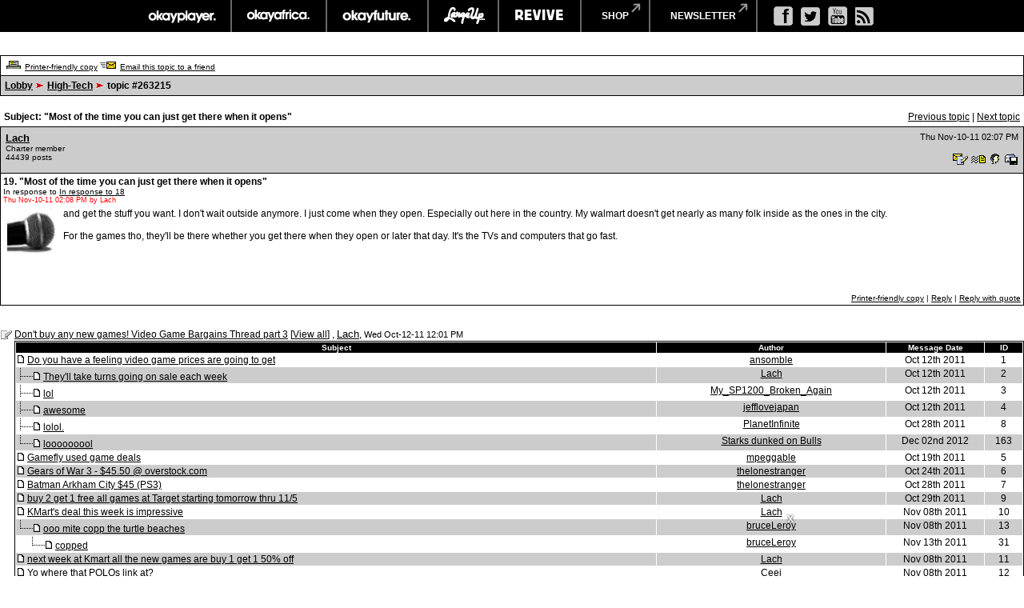

--- FILE ---
content_type: text/html
request_url: https://board.okayplayer.com/okp.php?az=show_mesg&forum=11&topic_id=263215&mesg_id=265296&page=
body_size: 149066
content:
<!DOCTYPE HTML PUBLIC "-//W3C//DTD HTML 4.01 Transitional//EN">
<html xmlns="http://www.w3.org/1999/xhtml" lang="en" xml:lang="en">
<head>
		<title>Okayplayer.com Boards - Viewing message</title>
		<meta charset="utf-8" />
		<meta http-equiv="Content-Type" content="text/html" />
		<link rel="stylesheet" type="text/css" href="dc.css" />
		<link rel="stylesheet" type="text/css" href="widget.css" />
		<link rel="stylesheet" type="text/css" href="fonts.css" />
		<script src="dcf.js" type="text/JavaScript"></script>
		<script src="/__utm.js" type="text/javascript"></script>
		<link rel="stylesheet" type="text/css" href="/assets/css/custom.css" />
		<!--OKP MENU -->
		<script src="//ajax.googleapis.com/ajax/libs/jquery/1.10.2/jquery.min.js"></script>
		<script src="/assets/js/core.js"></script>
		<!--OKP MENU END -->
<!-- Google DFP -->
<script type='text/javascript'>
var googletag = googletag || {};
googletag.cmd = googletag.cmd || [];
(function() {
var gads = document.createElement('script');
gads.async = true;
gads.type = 'text/javascript';
var useSSL = 'https:' == document.location.protocol;
gads.src = (useSSL ? 'https:' : 'http:') + 
'//www.googletagservices.com/tag/js/gpt.js';
var node = document.getElementsByTagName('script')[0];
// node.parentNode.insertBefore(gads, node);
})();
</script>

<script type='text/javascript'>
googletag.cmd.push(function() {
// googletag.defineSlot('/1011202/OKP_MSG_1x1_001', [1, 1], 'div-gpt-ad-1409147679093-0').addService(googletag.pubads());
googletag.defineSlot('/1011202/OKP_MSG_BOT_728x90_001', [[970, 250], [728, 90]], 'div-gpt-ad-1409147679093-1').addService(googletag.pubads());
googletag.defineSlot('/1011202/OKP_MSG_TOP_300x250_001', [300, 250], 'div-gpt-ad-1409147679093-2').addService(googletag.pubads());
// googletag.defineSlot('/1011202/OKP_MSG_TOP_728x90_001', [728, 90], 'div-gpt-ad-1409147679093-3').addService(googletag.pubads());
// googletag.defineSlot('/1011202/OKP_MSG_TOP_970x250_001', [970, 250], 'div-gpt-ad-1409147679093-4').addService(googletag.pubads());
googletag.defineSlot('/1011202/OKP_MSG_TOP_728x90_001', [[970, 250], [728, 90]], 'div-gpt-ad-1438697613794-0').addService(googletag.pubads());
googletag.pubads().enableSingleRequest();
googletag.enableServices();
});
</script>

<script async src="https://securepubads.g.doubleclick.net/tag/js/gpt.js"></script>
<!-- //Connect Container: okayplayer_connect --> 
<script src="//get.s-onetag.com/436c27d6-f52e-4138-804b-9d8e002a5663/tag.min.js" async defer></script>
</head>
<div id='root'></div>
	<BODY BGCOLOR=#ffffff leftmargin="0" topmargin="0" marginwidth="0" marginheight="0">

	<!-- START: Network Navigation //-->
	<div id="network-bar">
		<div class="sup_header">
			<ul class="top-nav clearfix">
				<li class="okp">
					<a href="http://www.okayplayer.com/" target="_ext" class="main-link">okayplayer</a>
					<ul class="sub-nav">
						<li class="left">
							<a href="http://www.okayplayer.com/news" target="_ext">News</a>
							<a href="http://www.okayplayer.com/audio" target="_ext">Audio</a>
							<a href="http://www.okayplayer.com/video" target="_ext">Videos</a>
							<a href="http://events.okayplayer.com/" target="_ext">Events</a>
							<a href="http://www.okayplayer.com/video/okayplayertv" target="_ext">Okayplayer TV</a>
						</li>
						<li class="right">
							Loading...
						</li>
					</ul>
				</li>					
				<li class="oka">
					<a href="http://www.okayafrica.com/" target="_ext" class="main-link">okayafrica</a>
					<ul class="sub-nav">
						<li class="left">
							<a href="http://www.okayafrica.com/category/news/" target="_ext">News</a>
							<a href="http://www.okayafrica.com/category/audio/" target="_ext">Audio</a>
							<a href="http://www.okayafrica.com/category/video/" target="_ext">Video</a>
							<a href="http://www.okayafrica.com/category/style-2/" target="_ext">Style</a>
							<a href="http://www.okayafrica.com/category/events/" target="_ext">Events</a>
						</li>
						<li class="right">
							Loading...
						</li>
					</ul>
				</li>
				<li class="okf">
					<a href="http://www.okayfuture.com/" target="_ext" class="main-link">okayfuture</a>
					<ul class="sub-nav">
						<li class="left">
							<a href="http://www.okayfuture.com/tracks" target="_ext">Tracks</a>
							<a href="http://www.okayfuture.com/videos" target="_ext">Videos</a>
							<a href="http://www.okayfuture.com/mixes" target="_ext">Mixes</a>
							<a href="http://www.okayfuture.com/features" target="_ext">Features</a>
							<a href="http://www.okayfuture.com/parties" target="_ext">Parties</a>
						</li>
						<li class="right">
							Loading...
						</li>
					</ul>
				</li>
				<li class="lu">
					<a href="http://largeup.okayplayer.com/" target="_ext" class="main-link">largeup</a>
					<ul class="sub-nav">
						<li class="left">
							<a href="http://www.largeup.com/music/" target="_ext">Music</a>
							<a href="http://www.largeup.com/style/" target="_ext">Style</a>
							<a href="http://www.largeup.com/sports/" target="_ext">Sports</a>
							<a href="http://www.largeup.com/food/" target="_ext">Food</a>
							<a href="http://www.largeup.com/travel/" target="_ext">Travel</a>
						</li>
						<li class="right">
							Loading...
						</li>
					</ul>
				</li>
				<li class="rev">
					<a href="http://revive-music.com/" target="_ext" class="main-link">revive music</a>
					<ul class="sub-nav">
						<li class="left">
							<a href="http://revive-music.com/news/" target="_ext">News</a>
							<a href="http://revive-music.com/musicians/" target="_ext">Musicians</a>
							<a href="http://revive-music.com/features/" target="_ext">Features</a>
							<a href="http://revive-music.com/concerts/" target="_ext">Concerts</a>
							<a href="http://revive-music.com/magazine/" target="_ext">Magazine</a>
						</li>
						<li class="right">
							Loading...
						</li>
					</ul>
				</li>
				<li class="store">
					<a href="http://shop.okayplayer.com/" target="_ext" class="shop-link">shop</a>
					<ul class="sub-nav">
						<li class="left">
							<a href="http://shop.okayplayer.com/collections/okayplayer" target="_ext">Okayplayer</a>
							<a href="http://shop.okayplayer.com/collections/okayafrica" target="_ext">Okayafrica</a>
							<a href="http://shop.okayplayer.com/collections/the-roots" target="_ext">The Roots</a>
							<a href="http://shop.okayplayer.com/collections/atcq" target="_ext">A Tribe Called Quest</a>
							
						</li>
						<li class="right">
							Loading...
						</li>
					</ul>
				</li>	
				<li class="mailinglist">
					<a href="javascript:;;">newsletter</a>
					<ul class="sub-nav">
						<li class="left"></li>
						<li class="right">
							<div id="mc_signup">
								<form method="post" action="#signup" id="mc_signup_form_sidebar" onsubmit="processSignupForm(); return false">
									<div class="mc_form_inside">
										<div class="mc_interest">
											<br/>
										
											<input type="checkbox" name="lists[]" id="mc_okayplayer" class="mc_interest" value="ec9255e681" checked="checked" />
											<label for="mc_okayplayer" class="mc_interest_label">okayplayer</label>
				
											<input type="checkbox" name="lists[]" id="mc_okayafrica" class="mc_interest" value="6ad80cf1bb" checked="checked" />
											<label for="mc_okayafrica" class="mc_interest_label">okayafrica</label>
				
											<input type="checkbox" name="lists[]" id="mc_okayfuture" class="mc_interest" value="604f7812e9" checked="checked" />
											<label for="mc_okayfuture" class="mc_interest_label">okayfuture</label>
											<br/>
											<input type="checkbox" name="lists[]" id="mc_largeup" class="mc_interest" value="5abaee40da" checked="checked" />
											<label for="mc_largeup" class="mc_interest_label">largeup</label>
				
											<input type="checkbox" name="lists[]" id="mc_revivalist" class="mc_interest" value="39d626095c" checked="checked" />
											<label for="mc_revivalist" class="mc_interest_label">revive music</label>
				
											<input type="checkbox" name="lists[]" id="mc_the_roots" class="mc_interest" value="177c66a34e" checked="checked" />
											<label for="mc_the_roots" class="mc_interest_label">the roots</label>
										</div>
									</div>
									<br/>
									<div class="mc_merge_var">
										<input type="text" size="18" value="" name="mc_mv_EMAIL" id="mc_mv_EMAIL" class="mc_input"/>
										<input type="submit" name="mc_signup_submit" id="mc_signup_submit" value="Subscribe" class="button" />
									</div>
									<div class="updated" id="mc_message"></div><!-- /mc_message -->									
								</form>
							</div>
						</li>
					</ul>
				</li>		
			</ul>				
			<ul class="ad-nav">
				<li class="socials">
					<a href="http://www.facebook.com/okayplayer" class="fb" target="_ext"></a>
					<a href="http://twitter.com/okayplayer" class="tw" target="_ext"></a>
					<a href="http://www.youtube.com/okayplayer" class="yt" target="_ext"></a>
					<a href="http://www.okayplayer.com/feed" class="rss" target="_ext"></a>
				</li>
			</ul>
		</div>
	</div>
	<!-- END: Network Navigation //-->

	<!-- /1011202/OKP_MSG_TOP_728x90_001 -->
	<center>
	<div id='div-gpt-ad-1438697613794-0'>
	<script type='text/javascript'>
	googletag.cmd.push(function() { googletag.display('div-gpt-ad-1438697613794-0'); });
	</script>
	</div>
	</center>
		
	<br />
<a name="top"></a><table class="dcborder" cellspacing="0" 
          cellpadding="0" width="100%"><tr><td>
<table width="100%" border="0" cellspacing="1" cellpadding="5">
<tr class="dcmenu"><td class="dcmenu"><a href="okp.php?az=printer_friendly&forum=11&topic_id=263215"><img src="./images/printer_friendly.gif" border="0" alt="" /></a> <a href="okp.php?az=printer_friendly&forum=11&topic_id=263215">Printer-friendly copy</a> <a href="okp.php?az=email_to_friend&forum=11&topic_id=263215"><img src="./images/email_to_friend.gif" border="0" alt="" /></a> <a href="okp.php?az=email_to_friend&forum=11&topic_id=263215">Email this topic to a friend</a></td></tr>
<tr class="dcnavmenu"><td class="dcnavmenu"><a href="okp.php">Lobby</a> <img src="./images/dir.gif" border="0" alt="" /> <a href="okp.php?az=show_topics&forum=11&page=">High-Tech</a>
            <img src="./images/dir.gif" border="0" alt="" /> topic #263215</td></tr>
</table></td></tr></table>
<br /><table class="dcborder" cellspacing="0" 
          cellpadding="0" width="100%"><tr><td>
<table width="100%" border="0" cellspacing="0" cellpadding="5">
<tr class="dcmenu"><td class="dcsubjecttitle"
      width="100%"><strong>Subject:
      "Most of the time you can just get there when it opens"</strong></td><td align="right" nowrap="nowrap">
      <span class="dcmisc">
       <a href="okp.php?az=show_mesg&forum=11&topic_id=281804&mesg_id=281804&listing_type=&page=">Previous  topic</a> |  <a href="okp.php?az=show_mesg&forum=11&topic_id=280481&mesg_id=280481&listing_type=&page=">Next  topic</a>
</span></td></tr>
</table></td></tr></table>
   <table class="dcborder" cellspacing="0" cellpadding="0" 
   width="100%"><tr><td><table border="0" width="100%"
   cellspacing="1" cellpadding="3"><tr><td class="dcdark" colspan="2">
   <table border="0" cellspacing="0" cellpadding="3" 
   width="100%"><tr><td class="dcdark" width="100%">
   <a name="265296"></a><strong><a href="okp.php?az=user_profiles&u_id=124495"
                     class="dcauthorlink">Lach</a></strong><br />
      <span class="dcauthorinfo">Charter member</span>
   <span class="dcauthorinfo"><br /> 44439 posts</span>
   </td><td 
   class="dcdark" align="right" nowrap><span class="dcdate">Thu Nov-10-11 02:07 PM</span><br /><br /><a href="okp.php?az=send_email&u_id=124495"><img
                    src="./images/email.gif" border="0"
                    alt="Click to send email to this author" /></a> <a href="okp.php?az=send_mesg&u_id=124495"><img
               src="./images/mesg.gif" border="0"
               alt="Click to send private message to this author" /></a><a href="okp.php?az=user_profiles&u_id=124495"><img
               src="./images/profile_small.gif" border="0"
               alt="Click to view this author's profile" /></a><a href="okp.php?az=add_buddy&u_id=124495"><img
               src="./images/mesg_add_buddy.gif" border="0"
               alt="Click to add this author to your buddy list" /></a></td></tr>
   </table></td></tr>
   <tr><td class="dclite" colspan="2">
   <strong>19.  "Most of the time you can just get there when it opens"</strong><br />
   <span class="dcauthorinfo">In response to <a href="okp.php?az=show_mesg&forum=11&topic_id=263215&mesg_id=265293">In response to 18</a><br /></span>
   <span class="dcnote"> Thu Nov-10-11 02:08 PM by Lach</span>
   <br />
   <table border="0" cellspacing="0" cellpadding="5" 
   width="100%"><tr><td class="dclite" nowrap><img src="./images/avatars/mic2.jpg" height="60"
                     width="60" alt="" /> <br />&nbsp;&nbsp;<br />
   <br/>&nbsp;&nbsp;&nbsp;&nbsp;&nbsp;&nbsp;&nbsp;&nbsp;&nbsp;&nbsp;</td>
   <td class="dclite" width="100%">
   <p class="dcmessage">and get the stuff you want. I don't wait outside anymore. I just come when they open. Especially out here in the country. My walmart doesn't get nearly as many folk inside as the ones in the city.<br /><br />For the games tho, they'll be there whether you get there when they open or later that day. It's the TVs and computers that go fast.</p><p class="dcmessage"></p></p>
   <p>&nbsp;&nbsp;</p>
   </td>
   </tr></table>
   <table border="0" cellspacing="0" cellpadding="0" 
   width="100%"><tr><td class="dcmenu" width="100%"></td>
   <td class="dcmenu" align="right" nowrap><a href="okp.php?az=printer_friendly&forum=11&topic_id=263215&mesg_id=265296">Printer-friendly copy</a>
 | 
         <a href="okp.php?az=post&forum=11&topic_id=263215&mesg_id=265296">Reply</a> |
         <a href="okp.php?az=post&quote=yes&forum=11&topic_id=263215&mesg_id=265296">Reply with quote</a>
</td>
   </tr></table></td></tr></table></td></tr></table><br /><br /><table class="dcborder" cellspacing="0" 
          cellpadding="0" width="100%"><tr><td>
<table width="100%" border="0" cellspacing="0" cellpadding="0">
<tr class="dclite"><td class="dclite" width="10"><img src="./images/icon_general.gif"  border="0" alt="" /></td><td class="dclite" width="100%"><span class="dctocsubject"><a href="okp.php?az=show_mesg&forum=11&topic_id=263215&mesg_id=263215&page=">Don't buy any new games! Video Game Bargains Thread part 3</a>
               [<a href="okp.php?az=show_topic&forum=11&topic_id=263215&mode=full">View all</a>]</span> , <a href="okp.php?az=user_profiles&u_id=124495"
                     class="dcauthorlink">Lach</a>, <span class="dcdate">Wed Oct-12-11 12:01 PM</span>
</td></td><tr class="dclite"><td class="dclite" width="10">&nbsp;</td><td class="dclite" width="100%"><table class="dcborder" cellspacing="0" 
          cellpadding="0" width="100%"><tr><td>
<table width="100%" border="0" color="#FFFFFF" cellspacing="1" cellpadding="0">
<tr><td><table class="dctoc" cellspacing="0"
          cellpadding="0" width="100%"><tr><td>
<table width="100%" border="0" cellspacing="1" cellpadding="1"><tr class="dcheading">
                <td class="dcheading" align="center" >Subject</td>
                <td class="dcheading" align="center" width="120">Author</td>
                <td class="dcheading" align="center" width="120">Message Date</td>
                <td class="dcheading" align="center" width="45">ID</td></tr>
<tr class="dclite"><td><img src="./images/reply_message.gif"  border="0" alt="" /> <a href="okp.php?az=show_mesg&forum=11&topic_id=263215&mesg_id=263224&page=" class="dctocsubject">Do you have a feeling video game prices are going to get</a></td>
                                    <td><div align="center"><span class="dctocmisc"><a href="okp.php?az=user_profiles&u_id=154259">ansomble</a></span></div></td><td>
                               <div align="center"><span class="dctocmisc">Oct 12th 2011</span></div></td><td><div align="center"><span
                              class="dctocmisc">1</span></div>
</td></tr>
<tr class="dcdark"><td><img src="./images/mesg_level.gif" alt="" /><img src="./images/reply_message.gif"  border="0" alt="" /> <a href="okp.php?az=show_mesg&forum=11&topic_id=263215&mesg_id=263226&page=" class="dctocsubject">They'll take turns going on sale each week</a></td>
                                    <td><div align="center"><span class="dctocmisc"><a href="okp.php?az=user_profiles&u_id=124495">Lach</a></span></div></td><td>
                               <div align="center"><span class="dctocmisc">Oct 12th 2011</span></div></td><td><div align="center"><span
                              class="dctocmisc">2</span></div>
</td></tr>
<tr class="dclite"><td><img src="./images/mesg_level.gif" alt="" /><img src="./images/reply_message.gif"  border="0" alt="" /> <a href="okp.php?az=show_mesg&forum=11&topic_id=263215&mesg_id=263255&page=" class="dctocsubject">lol</a></td>
                                    <td><div align="center"><span class="dctocmisc"><a href="okp.php?az=user_profiles&u_id=126460">My_SP1200_Broken_Again</a></span></div></td><td>
                               <div align="center"><span class="dctocmisc">Oct 12th 2011</span></div></td><td><div align="center"><span
                              class="dctocmisc">3</span></div>
</td></tr>
<tr class="dcdark"><td><img src="./images/mesg_level.gif" alt="" /><img src="./images/reply_message.gif"  border="0" alt="" /> <a href="okp.php?az=show_mesg&forum=11&topic_id=263215&mesg_id=263305&page=" class="dctocsubject">awesome</a></td>
                                    <td><div align="center"><span class="dctocmisc"><a href="okp.php?az=user_profiles&u_id=176289">jefflovejapan</a></span></div></td><td>
                               <div align="center"><span class="dctocmisc">Oct 12th 2011</span></div></td><td><div align="center"><span
                              class="dctocmisc">4</span></div>
</td></tr>
<tr class="dclite"><td><img src="./images/mesg_level.gif" alt="" /><img src="./images/reply_message.gif"  border="0" alt="" /> <a href="okp.php?az=show_mesg&forum=11&topic_id=263215&mesg_id=264320&page=" class="dctocsubject">lolol.</a></td>
                                    <td><div align="center"><span class="dctocmisc"><a href="okp.php?az=user_profiles&u_id=124524">PlanetInfinite</a></span></div></td><td>
                               <div align="center"><span class="dctocmisc">Oct 28th 2011</span></div></td><td><div align="center"><span
                              class="dctocmisc">8</span></div>
</td></tr>
<tr class="dcdark"><td><img src="./images/last_mesg_level.gif" alt="" /><img src="./images/reply_message.gif"  border="0" alt="" /> <a href="okp.php?az=show_mesg&forum=11&topic_id=263215&mesg_id=278340&page=" class="dctocsubject">looooooool</a></td>
                                    <td><div align="center"><span class="dctocmisc"><a href="okp.php?az=user_profiles&u_id=177731">Starks dunked on Bulls</a></span></div></td><td>
                               <div align="center"><span class="dctocmisc">Dec 02nd 2012</span></div></td><td><div align="center"><span
                              class="dctocmisc">163</span></div>
</td></tr>
<tr class="dclite"><td><img src="./images/reply_message.gif"  border="0" alt="" /> <a href="okp.php?az=show_mesg&forum=11&topic_id=263215&mesg_id=263700&page=" class="dctocsubject">Gamefly used game deals</a></td>
                                    <td><div align="center"><span class="dctocmisc"><a href="okp.php?az=user_profiles&u_id=137172">mpeggable</a></span></div></td><td>
                               <div align="center"><span class="dctocmisc">Oct 19th 2011</span></div></td><td><div align="center"><span
                              class="dctocmisc">5</span></div>
</td></tr>
<tr class="dcdark"><td><img src="./images/reply_message.gif"  border="0" alt="" /> <a href="okp.php?az=show_mesg&forum=11&topic_id=263215&mesg_id=263909&page=" class="dctocsubject">Gears of War 3 - $45.50 @ overstock.com</a></td>
                                    <td><div align="center"><span class="dctocmisc"><a href="okp.php?az=user_profiles&u_id=124651">thelonestranger</a></span></div></td><td>
                               <div align="center"><span class="dctocmisc">Oct 24th 2011</span></div></td><td><div align="center"><span
                              class="dctocmisc">6</span></div>
</td></tr>
<tr class="dclite"><td><img src="./images/reply_message.gif"  border="0" alt="" /> <a href="okp.php?az=show_mesg&forum=11&topic_id=263215&mesg_id=264313&page=" class="dctocsubject">Batman Arkham City $45 (PS3)</a></td>
                                    <td><div align="center"><span class="dctocmisc"><a href="okp.php?az=user_profiles&u_id=124651">thelonestranger</a></span></div></td><td>
                               <div align="center"><span class="dctocmisc">Oct 28th 2011</span></div></td><td><div align="center"><span
                              class="dctocmisc">7</span></div>
</td></tr>
<tr class="dcdark"><td><img src="./images/reply_message.gif"  border="0" alt="" /> <a href="okp.php?az=show_mesg&forum=11&topic_id=263215&mesg_id=264380&page=" class="dctocsubject">buy 2 get 1 free all games at Target starting tomorrow thru 11/5</a></td>
                                    <td><div align="center"><span class="dctocmisc"><a href="okp.php?az=user_profiles&u_id=124495">Lach</a></span></div></td><td>
                               <div align="center"><span class="dctocmisc">Oct 29th 2011</span></div></td><td><div align="center"><span
                              class="dctocmisc">9</span></div>
</td></tr>
<tr class="dclite"><td><img src="./images/reply_message.gif"  border="0" alt="" /> <a href="okp.php?az=show_mesg&forum=11&topic_id=263215&mesg_id=265120&page=" class="dctocsubject">KMart's deal this week is impressive</a></td>
                                    <td><div align="center"><span class="dctocmisc"><a href="okp.php?az=user_profiles&u_id=124495">Lach</a></span></div></td><td>
                               <div align="center"><span class="dctocmisc">Nov 08th 2011</span></div></td><td><div align="center"><span
                              class="dctocmisc">10</span></div>
</td></tr>
<tr class="dcdark"><td><img src="./images/last_mesg_level.gif" alt="" /><img src="./images/reply_message.gif"  border="0" alt="" /> <a href="okp.php?az=show_mesg&forum=11&topic_id=263215&mesg_id=265130&page=" class="dctocsubject">ooo mite copp the turtle beaches</a></td>
                                    <td><div align="center"><span class="dctocmisc"><a href="okp.php?az=user_profiles&u_id=163416">bruceLeroy</a></span></div></td><td>
                               <div align="center"><span class="dctocmisc">Nov 08th 2011</span></div></td><td><div align="center"><span
                              class="dctocmisc">13</span></div>
</td></tr>
<tr class="dclite"><td>&nbsp;&nbsp;&nbsp;&nbsp;&nbsp;<img src="./images/last_mesg_level.gif" alt="" /><img src="./images/reply_message.gif"  border="0" alt="" /> <a href="okp.php?az=show_mesg&forum=11&topic_id=263215&mesg_id=265413&page=" class="dctocsubject">copped</a></td>
                                    <td><div align="center"><span class="dctocmisc"><a href="okp.php?az=user_profiles&u_id=163416">bruceLeroy</a></span></div></td><td>
                               <div align="center"><span class="dctocmisc">Nov 13th 2011</span></div></td><td><div align="center"><span
                              class="dctocmisc">31</span></div>
</td></tr>
<tr class="dcdark"><td><img src="./images/reply_message.gif"  border="0" alt="" /> <a href="okp.php?az=show_mesg&forum=11&topic_id=263215&mesg_id=265121&page=" class="dctocsubject">next week at Kmart all the new games are buy 1 get 1 50% off</a></td>
                                    <td><div align="center"><span class="dctocmisc"><a href="okp.php?az=user_profiles&u_id=124495">Lach</a></span></div></td><td>
                               <div align="center"><span class="dctocmisc">Nov 08th 2011</span></div></td><td><div align="center"><span
                              class="dctocmisc">11</span></div>
</td></tr>
<tr class="dclite"><td><img src="./images/reply_message.gif"  border="0" alt="" /> <a href="okp.php?az=show_mesg&forum=11&topic_id=263215&mesg_id=265123&page=" class="dctocsubject">Yo where that POLOs link at?</a></td>
                                    <td><div align="center"><span class="dctocmisc"><a href="okp.php?az=user_profiles&u_id=155993">Ceej</a></span></div></td><td>
                               <div align="center"><span class="dctocmisc">Nov 08th 2011</span></div></td><td><div align="center"><span
                              class="dctocmisc">12</span></div>
</td></tr>
<tr class="dcdark"><td><img src="./images/last_mesg_level.gif" alt="" /><img src="./images/reply_message.gif"  border="0" alt="" /> <a href="okp.php?az=show_mesg&forum=11&topic_id=263215&mesg_id=265136&page=" class="dctocsubject">ZOLOs not POLOs</a></td>
                                    <td><div align="center"><span class="dctocmisc"><a href="okp.php?az=user_profiles&u_id=144464">jetblack</a></span></div></td><td>
                               <div align="center"><span class="dctocmisc">Nov 08th 2011</span></div></td><td><div align="center"><span
                              class="dctocmisc">15</span></div>
</td></tr>
<tr class="dclite"><td><img src="./images/reply_message.gif"  border="0" alt="" /> <a href="okp.php?az=show_mesg&forum=11&topic_id=263215&mesg_id=265135&page=" class="dctocsubject">cheapassgamer.com</a></td>
                                    <td><div align="center"><span class="dctocmisc"><a href="okp.php?az=user_profiles&u_id=159221">Playa_Politician</a></span></div></td><td>
                               <div align="center"><span class="dctocmisc">Nov 08th 2011</span></div></td><td><div align="center"><span
                              class="dctocmisc">14</span></div>
</td></tr>
<tr class="dcdark"><td><img src="./images/reply_message.gif"  border="0" alt="" /> <a href="okp.php?az=show_mesg&forum=11&topic_id=263215&mesg_id=265271&page=" class="dctocsubject">Walmart's Black Friday ad...WHOA. $199 PS3s, Xboxes w/Kinect</a></td>
                                    <td><div align="center"><span class="dctocmisc"><a href="okp.php?az=user_profiles&u_id=124495">Lach</a></span></div></td><td>
                               <div align="center"><span class="dctocmisc">Nov 10th 2011</span></div></td><td><div align="center"><span
                              class="dctocmisc">16</span></div>
</td></tr>
<tr class="dclite"><td><img src="./images/mesg_level.gif" alt="" /><img src="./images/reply_message.gif"  border="0" alt="" /> <a href="okp.php?az=show_mesg&forum=11&topic_id=263215&mesg_id=265287&page=" class="dctocsubject">Damn!</a></td>
                                    <td><div align="center"><span class="dctocmisc"><a href="okp.php?az=user_profiles&u_id=143559">MonkeyAss</a></span></div></td><td>
                               <div align="center"><span class="dctocmisc">Nov 10th 2011</span></div></td><td><div align="center"><span
                              class="dctocmisc">17</span></div>
</td></tr>
<tr class="dcdark"><td><img src="./images/mesg_level.gif" alt="" /><img src="./images/reply_message.gif"  border="0" alt="" /> <a href="okp.php?az=show_mesg&forum=11&topic_id=263215&mesg_id=265293&page=" class="dctocsubject">Batman, Forza, Heavy Rain....maybe BF3 off general principle</a></td>
                                    <td><div align="center"><span class="dctocmisc"><a href="okp.php?az=user_profiles&u_id=149721">Ishwip</a></span></div></td><td>
                               <div align="center"><span class="dctocmisc">Nov 10th 2011</span></div></td><td><div align="center"><span
                              class="dctocmisc">18</span></div>
</td></tr>
<tr class="dclite"><td><img src="./images/middle_mesg_level.gif" alt="" /><img src="./images/last_mesg_level.gif" alt="" /></td></tr>
<tr class="dcdark"><td><img src="./images/mesg_level.gif" alt="" /><img src="./images/reply_message.gif"  border="0" alt="" /> <a href="okp.php?az=show_mesg&forum=11&topic_id=263215&mesg_id=265311&page=" class="dctocsubject">I just bought a PS3 from Amazon: $250 you get a $50</a></td>
                                    <td><div align="center"><span class="dctocmisc"><a href="okp.php?az=user_profiles&u_id=130841">Steve O Tron v2</a></span></div></td><td>
                               <div align="center"><span class="dctocmisc">Nov 10th 2011</span></div></td><td><div align="center"><span
                              class="dctocmisc">21</span></div>
</td></tr>
<tr class="dclite"><td><img src="./images/middle_mesg_level.gif" alt="" /><img src="./images/last_mesg_level.gif" alt="" /><img src="./images/reply_message.gif"  border="0" alt="" /> <a href="okp.php?az=show_mesg&forum=11&topic_id=263215&mesg_id=265321&page=" class="dctocsubject">nah the blue controller isn't included</a></td>
                                    <td><div align="center"><span class="dctocmisc"><a href="okp.php?az=user_profiles&u_id=124495">Lach</a></span></div></td><td>
                               <div align="center"><span class="dctocmisc">Nov 10th 2011</span></div></td><td><div align="center"><span
                              class="dctocmisc">22</span></div>
</td></tr>
<tr class="dcdark"><td><img src="./images/middle_mesg_level.gif" alt="" />&nbsp;&nbsp;&nbsp;&nbsp;&nbsp;<img src="./images/last_mesg_level.gif" alt="" /><img src="./images/reply_message.gif"  border="0" alt="" /> <a href="okp.php?az=show_mesg&forum=11&topic_id=263215&mesg_id=265323&page=" class="dctocsubject">I knew it wasn't the blue controller, but the BONUS</a></td>
                                    <td><div align="center"><span class="dctocmisc"><a href="okp.php?az=user_profiles&u_id=130841">Steve O Tron v2</a></span></div></td><td>
                               <div align="center"><span class="dctocmisc">Nov 10th 2011</span></div></td><td><div align="center"><span
                              class="dctocmisc">23</span></div>
</td></tr>
<tr class="dclite"><td><img src="./images/middle_mesg_level.gif" alt="" />&nbsp;&nbsp;&nbsp;&nbsp;&nbsp;&nbsp;&nbsp;&nbsp;&nbsp;&nbsp;<img src="./images/last_mesg_level.gif" alt="" /><img src="./images/reply_message.gif"  border="0" alt="" /> <a href="okp.php?az=show_mesg&forum=11&topic_id=263215&mesg_id=265427&page=" class="dctocsubject">Returning the PS3 from Amazon.</a></td>
                                    <td><div align="center"><span class="dctocmisc"><a href="okp.php?az=user_profiles&u_id=130841">Steve O Tron v2</a></span></div></td><td>
                               <div align="center"><span class="dctocmisc">Nov 13th 2011</span></div></td><td><div align="center"><span
                              class="dctocmisc">33</span></div>
</td></tr>
<tr class="dcdark"><td><img src="./images/mesg_level.gif" alt="" /><img src="./images/reply_message.gif"  border="0" alt="" /> <a href="okp.php?az=show_mesg&forum=11&topic_id=263215&mesg_id=265359&page=" class="dctocsubject">shit just got real interesting.</a></td>
                                    <td><div align="center"><span class="dctocmisc"><a href="okp.php?az=user_profiles&u_id=134677">osu_no_1</a></span></div></td><td>
                               <div align="center"><span class="dctocmisc">Nov 11th 2011</span></div></td><td><div align="center"><span
                              class="dctocmisc">27</span></div>
</td></tr>
<tr class="dclite"><td><img src="./images/last_mesg_level.gif" alt="" /><img src="./images/reply_message.gif"  border="0" alt="" /> <a href="okp.php?az=show_mesg&forum=11&topic_id=263215&mesg_id=265431&page=" class="dctocsubject">VIZIO 42" LED 1080p 3DTV for $598 wut?!?!?</a></td>
                                    <td><div align="center"><span class="dctocmisc"><a href="okp.php?az=user_profiles&u_id=161757">Envy</a></span></div></td><td>
                               <div align="center"><span class="dctocmisc">Nov 13th 2011</span></div></td><td><div align="center"><span
                              class="dctocmisc">34</span></div>
</td></tr>
<tr class="dcdark"><td><img src="./images/reply_message.gif"  border="0" alt="" /> <a href="okp.php?az=show_mesg&forum=11&topic_id=263215&mesg_id=265310&page=" class="dctocsubject">wow Target black friday Xbox 360 4GB Console - $139.99</a></td>
                                    <td><div align="center"><span class="dctocmisc"><a href="okp.php?az=user_profiles&u_id=124495">Lach</a></span></div></td><td>
                               <div align="center"><span class="dctocmisc">Nov 10th 2011</span></div></td><td><div align="center"><span
                              class="dctocmisc">20</span></div>
</td></tr>
<tr class="dclite"><td><img src="./images/last_mesg_level.gif" alt="" /><img src="./images/reply_message.gif"  border="0" alt="" /> <a href="okp.php?az=show_mesg&forum=11&topic_id=263215&mesg_id=265333&page=" class="dctocsubject">how much are hard drives these days though?</a></td>
                                    <td><div align="center"><span class="dctocmisc"><a href="okp.php?az=user_profiles&u_id=160716">LES</a></span></div></td><td>
                               <div align="center"><span class="dctocmisc">Nov 10th 2011</span></div></td><td><div align="center"><span
                              class="dctocmisc">24</span></div>
</td></tr>
<tr class="dcdark"><td>&nbsp;&nbsp;&nbsp;&nbsp;&nbsp;<img src="./images/last_mesg_level.gif" alt="" /><img src="./images/reply_message.gif"  border="0" alt="" /> <a href="okp.php?az=show_mesg&forum=11&topic_id=263215&mesg_id=265336&page=" class="dctocsubject">$99 so it's a deal</a></td>
                                    <td><div align="center"><span class="dctocmisc"><a href="okp.php?az=user_profiles&u_id=124495">Lach</a></span></div></td><td>
                               <div align="center"><span class="dctocmisc">Nov 11th 2011</span></div></td><td><div align="center"><span
                              class="dctocmisc">25</span></div>
</td></tr>
<tr class="dclite"><td>&nbsp;&nbsp;&nbsp;&nbsp;&nbsp;&nbsp;&nbsp;&nbsp;&nbsp;&nbsp;<img src="./images/mesg_level.gif" alt="" /><img src="./images/reply_message.gif"  border="0" alt="" /> <a href="okp.php?az=show_mesg&forum=11&topic_id=263215&mesg_id=265358&page=" class="dctocsubject">also if you have an old 360 hdd and the right tools</a></td>
                                    <td><div align="center"><span class="dctocmisc"><a href="okp.php?az=user_profiles&u_id=134677">osu_no_1</a></span></div></td><td>
                               <div align="center"><span class="dctocmisc">Nov 11th 2011</span></div></td><td><div align="center"><span
                              class="dctocmisc">26</span></div>
</td></tr>
<tr class="dcdark"><td>&nbsp;&nbsp;&nbsp;&nbsp;&nbsp;&nbsp;&nbsp;&nbsp;&nbsp;&nbsp;<img src="./images/last_mesg_level.gif" alt="" /><img src="./images/reply_message.gif"  border="0" alt="" /> <a href="okp.php?az=show_mesg&forum=11&topic_id=263215&mesg_id=265522&page=" class="dctocsubject">nice</a></td>
                                    <td><div align="center"><span class="dctocmisc"><a href="okp.php?az=user_profiles&u_id=160716">LES</a></span></div></td><td>
                               <div align="center"><span class="dctocmisc">Nov 15th 2011</span></div></td><td><div align="center"><span
                              class="dctocmisc">42</span></div>
</td></tr>
<tr class="dclite"><td><img src="./images/reply_message.gif"  border="0" alt="" /> <a href="okp.php?az=show_mesg&forum=11&topic_id=263215&mesg_id=265404&page=" class="dctocsubject">Who's gonna have that 'Rim for the low?</a></td>
                                    <td><div align="center"><span class="dctocmisc"><a href="okp.php?az=user_profiles&u_id=151503">JFrost1117</a></span></div></td><td>
                               <div align="center"><span class="dctocmisc">Nov 12th 2011</span></div></td><td><div align="center"><span
                              class="dctocmisc">28</span></div>
</td></tr>
<tr class="dcdark"><td><img src="./images/last_mesg_level.gif" alt="" /><img src="./images/reply_message.gif"  border="0" alt="" /> <a href="okp.php?az=show_mesg&forum=11&topic_id=263215&mesg_id=265408&page=" class="dctocsubject">nobody it looks like BUT</a></td>
                                    <td><div align="center"><span class="dctocmisc"><a href="okp.php?az=user_profiles&u_id=124495">Lach</a></span></div></td><td>
                               <div align="center"><span class="dctocmisc">Nov 12th 2011</span></div></td><td><div align="center"><span
                              class="dctocmisc">29</span></div>
</td></tr>
<tr class="dclite"><td>&nbsp;&nbsp;&nbsp;&nbsp;&nbsp;<img src="./images/last_mesg_level.gif" alt="" /><img src="./images/reply_message.gif"  border="0" alt="" /> <a href="okp.php?az=show_mesg&forum=11&topic_id=263215&mesg_id=265411&page=" class="dctocsubject">The one over here be playin possum every other month.</a></td>
                                    <td><div align="center"><span class="dctocmisc"><a href="okp.php?az=user_profiles&u_id=151503">JFrost1117</a></span></div></td><td>
                               <div align="center"><span class="dctocmisc">Nov 12th 2011</span></div></td><td><div align="center"><span
                              class="dctocmisc">30</span></div>
</td></tr>
<tr class="dcdark"><td><img src="./images/reply_message.gif"  border="0" alt="" /> <a href="okp.php?az=show_mesg&forum=11&topic_id=263215&mesg_id=265418&page=" class="dctocsubject">Best Buy getting in on the Black Friday greatness</a></td>
                                    <td><div align="center"><span class="dctocmisc"><a href="okp.php?az=user_profiles&u_id=123611">Marauder21</a></span></div></td><td>
                               <div align="center"><span class="dctocmisc">Nov 13th 2011</span></div></td><td><div align="center"><span
                              class="dctocmisc">32</span></div>
</td></tr>
<tr class="dclite"><td><img src="./images/mesg_level.gif" alt="" /><img src="./images/reply_message.gif"  border="0" alt="" /> <a href="okp.php?az=show_mesg&forum=11&topic_id=263215&mesg_id=265433&page=" class="dctocsubject">only thing about Best Buy is that they're the hardest to get door buster...</a></td>
                                    <td><div align="center"><span class="dctocmisc"><a href="okp.php?az=user_profiles&u_id=124495">Lach</a></span></div></td><td>
                               <div align="center"><span class="dctocmisc">Nov 13th 2011</span></div></td><td><div align="center"><span
                              class="dctocmisc">35</span></div>
</td></tr>
<tr class="dcdark"><td><img src="./images/last_mesg_level.gif" alt="" /><img src="./images/reply_message.gif"  border="0" alt="" /> <a href="okp.php?az=show_mesg&forum=11&topic_id=263215&mesg_id=265517&page=" class="dctocsubject">That xbox sale might make me cop one</a></td>
                                    <td><div align="center"><span class="dctocmisc"><a href="okp.php?az=user_profiles&u_id=159221">Playa_Politician</a></span></div></td><td>
                               <div align="center"><span class="dctocmisc">Nov 14th 2011</span></div></td><td><div align="center"><span
                              class="dctocmisc">39</span></div>
</td></tr>
<tr class="dclite"><td><img src="./images/reply_message.gif"  border="0" alt="" /> <a href="okp.php?az=show_mesg&forum=11&topic_id=263215&mesg_id=265440&page=" class="dctocsubject">What about black tuesday?</a></td>
                                    <td><div align="center"><span class="dctocmisc"><a href="okp.php?az=user_profiles&u_id=124367">LeroyBumpkin</a></span></div></td><td>
                               <div align="center"><span class="dctocmisc">Nov 13th 2011</span></div></td><td><div align="center"><span
                              class="dctocmisc">36</span></div>
</td></tr>
<tr class="dcdark"><td><img src="./images/last_mesg_level.gif" alt="" /><img src="./images/reply_message.gif"  border="0" alt="" /> <a href="okp.php?az=show_mesg&forum=11&topic_id=263215&mesg_id=265452&page=" class="dctocsubject">It looks like that PS3 bundle is going to be everywhere for few days</a></td>
                                    <td><div align="center"><span class="dctocmisc"><a href="okp.php?az=user_profiles&u_id=124495">Lach</a></span></div></td><td>
                               <div align="center"><span class="dctocmisc">Nov 14th 2011</span></div></td><td><div align="center"><span
                              class="dctocmisc">37</span></div>
</td></tr>
<tr class="dclite"><td>&nbsp;&nbsp;&nbsp;&nbsp;&nbsp;<img src="./images/last_mesg_level.gif" alt="" /><img src="./images/reply_message.gif"  border="0" alt="" /> <a href="okp.php?az=show_mesg&forum=11&topic_id=263215&mesg_id=265472&page=" class="dctocsubject">Thanks for letting me know.</a></td>
                                    <td><div align="center"><span class="dctocmisc"><a href="okp.php?az=user_profiles&u_id=124367">LeroyBumpkin</a></span></div></td><td>
                               <div align="center"><span class="dctocmisc">Nov 14th 2011</span></div></td><td><div align="center"><span
                              class="dctocmisc">38</span></div>
</td></tr>
<tr class="dcdark"><td>&nbsp;&nbsp;&nbsp;&nbsp;&nbsp;&nbsp;&nbsp;&nbsp;&nbsp;&nbsp;<img src="./images/last_mesg_level.gif" alt="" /><img src="./images/reply_message.gif"  border="0" alt="" /> <a href="okp.php?az=show_mesg&forum=11&topic_id=263215&mesg_id=265518&page=" class="dctocsubject">I stopped at best buy in vegas earlier this year</a></td>
                                    <td><div align="center"><span class="dctocmisc"><a href="okp.php?az=user_profiles&u_id=159221">Playa_Politician</a></span></div></td><td>
                               <div align="center"><span class="dctocmisc">Nov 14th 2011</span></div></td><td><div align="center"><span
                              class="dctocmisc">40</span></div>
</td></tr>
<tr class="dclite"><td>&nbsp;&nbsp;&nbsp;&nbsp;&nbsp;&nbsp;&nbsp;&nbsp;&nbsp;&nbsp;&nbsp;&nbsp;&nbsp;&nbsp;&nbsp;<img src="./images/mesg_level.gif" alt="" /><img src="./images/reply_message.gif"  border="0" alt="" /> <a href="okp.php?az=show_mesg&forum=11&topic_id=263215&mesg_id=265521&page=" class="dctocsubject">Seagate 3TB at BJ's Wholesale on black friday for $89</a></td>
                                    <td><div align="center"><span class="dctocmisc"><a href="okp.php?az=user_profiles&u_id=124495">Lach</a></span></div></td><td>
                               <div align="center"><span class="dctocmisc">Nov 14th 2011</span></div></td><td><div align="center"><span
                              class="dctocmisc">41</span></div>
</td></tr>
<tr class="dcdark"><td>&nbsp;&nbsp;&nbsp;&nbsp;&nbsp;&nbsp;&nbsp;&nbsp;&nbsp;&nbsp;&nbsp;&nbsp;&nbsp;&nbsp;&nbsp;<img src="./images/middle_mesg_level.gif" alt="" /><img src="./images/last_mesg_level.gif" alt="" /><img src="./images/reply_message.gif"  border="0" alt="" /> <a href="okp.php?az=show_mesg&forum=11&topic_id=263215&mesg_id=265533&page=" class="dctocsubject">BestBuy will have them on black friday for $99</a></td>
                                    <td><div align="center"><span class="dctocmisc"><a href="okp.php?az=user_profiles&u_id=124711">KnowOne</a><img src="./images/moderator_icon.gif" border="0" alt="" /></span></div></td><td>
                               <div align="center"><span class="dctocmisc">Nov 15th 2011</span></div></td><td><div align="center"><span
                              class="dctocmisc">43</span></div>
</td></tr>
<tr class="dclite"><td>&nbsp;&nbsp;&nbsp;&nbsp;&nbsp;&nbsp;&nbsp;&nbsp;&nbsp;&nbsp;&nbsp;&nbsp;&nbsp;&nbsp;&nbsp;<img src="./images/middle_mesg_level.gif" alt="" />&nbsp;&nbsp;&nbsp;&nbsp;&nbsp;<img src="./images/last_mesg_level.gif" alt="" /><img src="./images/reply_message.gif"  border="0" alt="" /> <a href="okp.php?az=show_mesg&forum=11&topic_id=263215&mesg_id=265560&page=" class="dctocsubject">yeah they're gonna be my backup if they're all gone at BJs.</a></td>
                                    <td><div align="center"><span class="dctocmisc"><a href="okp.php?az=user_profiles&u_id=124495">Lach</a></span></div></td><td>
                               <div align="center"><span class="dctocmisc">Nov 15th 2011</span></div></td><td><div align="center"><span
                              class="dctocmisc">45</span></div>
</td></tr>
<tr class="dcdark"><td>&nbsp;&nbsp;&nbsp;&nbsp;&nbsp;&nbsp;&nbsp;&nbsp;&nbsp;&nbsp;&nbsp;&nbsp;&nbsp;&nbsp;&nbsp;<img src="./images/last_mesg_level.gif" alt="" /><img src="./images/reply_message.gif"  border="0" alt="" /> <a href="okp.php?az=show_mesg&forum=11&topic_id=263215&mesg_id=265547&page=" class="dctocsubject">Vegas outside of the strip is just a suburb..ha.</a></td>
                                    <td><div align="center"><span class="dctocmisc"><a href="okp.php?az=user_profiles&u_id=124367">LeroyBumpkin</a></span></div></td><td>
                               <div align="center"><span class="dctocmisc">Nov 15th 2011</span></div></td><td><div align="center"><span
                              class="dctocmisc">44</span></div>
</td></tr>
<tr class="dclite"><td><img src="./images/reply_message.gif"  border="0" alt="" /> <a href="okp.php?az=show_mesg&forum=11&topic_id=263215&mesg_id=265711&page=" class="dctocsubject">Battlefield 3 for PC for 20 bucks</a></td>
                                    <td><div align="center"><span class="dctocmisc"><a href="okp.php?az=user_profiles&u_id=129140">Wonderl33t</a></span></div></td><td>
                               <div align="center"><span class="dctocmisc">Nov 18th 2011</span></div></td><td><div align="center"><span
                              class="dctocmisc">46</span></div>
</td></tr>
<tr class="dcdark"><td><img src="./images/reply_message.gif"  border="0" alt="" /> <a href="okp.php?az=show_mesg&forum=11&topic_id=263215&mesg_id=266207&page=" class="dctocsubject">is 1600 ms points good for $10?</a></td>
                                    <td><div align="center"><span class="dctocmisc"><a href="okp.php?az=user_profiles&u_id=159221">Playa_Politician</a></span></div></td><td>
                               <div align="center"><span class="dctocmisc">Nov 28th 2011</span></div></td><td><div align="center"><span
                              class="dctocmisc">47</span></div>
</td></tr>
<tr class="dclite"><td><img src="./images/mesg_level.gif" alt="" /><img src="./images/reply_message.gif"  border="0" alt="" /> <a href="okp.php?az=show_mesg&forum=11&topic_id=263215&mesg_id=266209&page=" class="dctocsubject">Yeah, that's 50% off.</a></td>
                                    <td><div align="center"><span class="dctocmisc"><a href="okp.php?az=user_profiles&u_id=151503">JFrost1117</a></span></div></td><td>
                               <div align="center"><span class="dctocmisc">Nov 28th 2011</span></div></td><td><div align="center"><span
                              class="dctocmisc">48</span></div>
</td></tr>
<tr class="dcdark"><td><img src="./images/mesg_level.gif" alt="" /><img src="./images/reply_message.gif"  border="0" alt="" /> <a href="okp.php?az=show_mesg&forum=11&topic_id=263215&mesg_id=266211&page=" class="dctocsubject">where did you find that?</a></td>
                                    <td><div align="center"><span class="dctocmisc"><a href="okp.php?az=user_profiles&u_id=134677">osu_no_1</a></span></div></td><td>
                               <div align="center"><span class="dctocmisc">Nov 28th 2011</span></div></td><td><div align="center"><span
                              class="dctocmisc">49</span></div>
</td></tr>
<tr class="dclite"><td><img src="./images/last_mesg_level.gif" alt="" /><img src="./images/reply_message.gif"  border="0" alt="" /> <a href="okp.php?az=show_mesg&forum=11&topic_id=263215&mesg_id=266215&page=" class="dctocsubject">where?</a></td>
                                    <td><div align="center"><span class="dctocmisc"><a href="okp.php?az=user_profiles&u_id=143524">LA2Philly</a></span></div></td><td>
                               <div align="center"><span class="dctocmisc">Nov 28th 2011</span></div></td><td><div align="center"><span
                              class="dctocmisc">50</span></div>
</td></tr>
<tr class="dcdark"><td>&nbsp;&nbsp;&nbsp;&nbsp;&nbsp;<img src="./images/last_mesg_level.gif" alt="" /><img src="./images/reply_message.gif"  border="0" alt="" /> <a href="okp.php?az=show_mesg&forum=11&topic_id=263215&mesg_id=266220&page=" class="dctocsubject">Amazon fucked somehow and they're giving me credits</a></td>
                                    <td><div align="center"><span class="dctocmisc"><a href="okp.php?az=user_profiles&u_id=159221">Playa_Politician</a></span></div></td><td>
                               <div align="center"><span class="dctocmisc">Nov 29th 2011</span></div></td><td><div align="center"><span
                              class="dctocmisc">51</span></div>
</td></tr>
<tr class="dclite"><td><img src="./images/reply_message.gif"  border="0" alt="" /> <a href="okp.php?az=show_mesg&forum=11&topic_id=263215&mesg_id=266236&page=" class="dctocsubject">Bulletstorm - $7.99, Brink - $9.99 at Best Buy right now</a></td>
                                    <td><div align="center"><span class="dctocmisc"><a href="okp.php?az=user_profiles&u_id=124495">Lach</a></span></div></td><td>
                               <div align="center"><span class="dctocmisc">Nov 29th 2011</span></div></td><td><div align="center"><span
                              class="dctocmisc">52</span></div>
</td></tr>
<tr class="dcdark"><td><img src="./images/last_mesg_level.gif" alt="" /><img src="./images/reply_message.gif"  border="0" alt="" /> <a href="okp.php?az=show_mesg&forum=11&topic_id=263215&mesg_id=266240&page=" class="dctocsubject">RE: Bulletstorm - $7.99, Brink - $9.99 at Best Buy right now</a></td>
                                    <td><div align="center"><span class="dctocmisc"><a href="okp.php?az=user_profiles&u_id=124651">thelonestranger</a></span></div></td><td>
                               <div align="center"><span class="dctocmisc">Nov 29th 2011</span></div></td><td><div align="center"><span
                              class="dctocmisc">53</span></div>
</td></tr>
<tr class="dclite"><td>&nbsp;&nbsp;&nbsp;&nbsp;&nbsp;<img src="./images/mesg_level.gif" alt="" /><img src="./images/reply_message.gif"  border="0" alt="" /> <a href="okp.php?az=show_mesg&forum=11&topic_id=263215&mesg_id=266241&page=" class="dctocsubject">I've never played Brink, but I did the full trial of Bulletstorm on PS3</a></td>
                                    <td><div align="center"><span class="dctocmisc"><a href="okp.php?az=user_profiles&u_id=124495">Lach</a></span></div></td><td>
                               <div align="center"><span class="dctocmisc">Nov 29th 2011</span></div></td><td><div align="center"><span
                              class="dctocmisc">54</span></div>
</td></tr>
<tr class="dcdark"><td>&nbsp;&nbsp;&nbsp;&nbsp;&nbsp;<img src="./images/middle_mesg_level.gif" alt="" /><img src="./images/last_mesg_level.gif" alt="" /><img src="./images/reply_message.gif"  border="0" alt="" /> <a href="okp.php?az=show_mesg&forum=11&topic_id=263215&mesg_id=266242&page=" class="dctocsubject">Yeah I don't think I have a choice</a></td>
                                    <td><div align="center"><span class="dctocmisc"><a href="okp.php?az=user_profiles&u_id=149721">Ishwip</a></span></div></td><td>
                               <div align="center"><span class="dctocmisc">Nov 29th 2011</span></div></td><td><div align="center"><span
                              class="dctocmisc">55</span></div>
</td></tr>
<tr class="dclite"><td>&nbsp;&nbsp;&nbsp;&nbsp;&nbsp;<img src="./images/last_mesg_level.gif" alt="" /><img src="./images/reply_message.gif"  border="0" alt="" /> <a href="okp.php?az=show_mesg&forum=11&topic_id=263215&mesg_id=266243&page=" class="dctocsubject">Brink fucking sucks.</a></td>
                                    <td><div align="center"><span class="dctocmisc"><a href="okp.php?az=user_profiles&u_id=154259">ansomble</a></span></div></td><td>
                               <div align="center"><span class="dctocmisc">Nov 29th 2011</span></div></td><td><div align="center"><span
                              class="dctocmisc">56</span></div>
</td></tr>
<tr class="dcdark"><td>&nbsp;&nbsp;&nbsp;&nbsp;&nbsp;&nbsp;&nbsp;&nbsp;&nbsp;&nbsp;<img src="./images/last_mesg_level.gif" alt="" /><img src="./images/reply_message.gif"  border="0" alt="" /> <a href="okp.php?az=show_mesg&forum=11&topic_id=263215&mesg_id=266361&page=" class="dctocsubject">I still remember the shitstorm after joystiq's review</a></td>
                                    <td><div align="center"><span class="dctocmisc"><a href="okp.php?az=user_profiles&u_id=125157">Rjcc</a><img src="./images/moderator_icon.gif" border="0" alt="" /></span></div></td><td>
                               <div align="center"><span class="dctocmisc">Dec 03rd 2011</span></div></td><td><div align="center"><span
                              class="dctocmisc">63</span></div>
</td></tr>
<tr class="dclite"><td><img src="./images/reply_message.gif"  border="0" alt="" /> <a href="okp.php?az=show_mesg&forum=11&topic_id=263215&mesg_id=266333&page=" class="dctocsubject">we should start a new post called....</a></td>
                                    <td><div align="center"><span class="dctocmisc"><a href="okp.php?az=user_profiles&u_id=124651">thelonestranger</a></span></div></td><td>
                               <div align="center"><span class="dctocmisc">Dec 02nd 2011</span></div></td><td><div align="center"><span
                              class="dctocmisc">57</span></div>
</td></tr>
<tr class="dcdark"><td><img src="./images/mesg_level.gif" alt="" /><img src="./images/reply_message.gif"  border="0" alt="" /> <a href="okp.php?az=show_mesg&forum=11&topic_id=263215&mesg_id=266337&page=" class="dctocsubject">Or the Annual Early Adopters Punishment</a></td>
                                    <td><div align="center"><span class="dctocmisc"><a href="okp.php?az=user_profiles&u_id=151503">JFrost1117</a></span></div></td><td>
                               <div align="center"><span class="dctocmisc">Dec 02nd 2011</span></div></td><td><div align="center"><span
                              class="dctocmisc">58</span></div>
</td></tr>
<tr class="dclite"><td><img src="./images/mesg_level.gif" alt="" /><img src="./images/reply_message.gif"  border="0" alt="" /> <a href="okp.php?az=show_mesg&forum=11&topic_id=263215&mesg_id=266352&page=" class="dctocsubject">it was $30 at best buy online on turkey day</a></td>
                                    <td><div align="center"><span class="dctocmisc"><a href="okp.php?az=user_profiles&u_id=159221">Playa_Politician</a></span></div></td><td>
                               <div align="center"><span class="dctocmisc">Dec 02nd 2011</span></div></td><td><div align="center"><span
                              class="dctocmisc">59</span></div>
</td></tr>
<tr class="dcdark"><td><img src="./images/middle_mesg_level.gif" alt="" /><img src="./images/last_mesg_level.gif" alt="" /><img src="./images/reply_message.gif"  border="0" alt="" /> <a href="okp.php?az=show_mesg&forum=11&topic_id=263215&mesg_id=266353&page=" class="dctocsubject">yeah damn near everything was 30 bucks at Best buy on black friday</a></td>
                                    <td><div align="center"><span class="dctocmisc"><a href="okp.php?az=user_profiles&u_id=124495">Lach</a></span></div></td><td>
                               <div align="center"><span class="dctocmisc">Dec 02nd 2011</span></div></td><td><div align="center"><span
                              class="dctocmisc">60</span></div>
</td></tr>
<tr class="dclite"><td><img src="./images/middle_mesg_level.gif" alt="" />&nbsp;&nbsp;&nbsp;&nbsp;&nbsp;<img src="./images/last_mesg_level.gif" alt="" /><img src="./images/reply_message.gif"  border="0" alt="" /> <a href="okp.php?az=show_mesg&forum=11&topic_id=263215&mesg_id=266360&page=" class="dctocsubject">why did I buy forza gears and mw3 at launch</a></td>
                                    <td><div align="center"><span class="dctocmisc"><a href="okp.php?az=user_profiles&u_id=125157">Rjcc</a><img src="./images/moderator_icon.gif" border="0" alt="" /></span></div></td><td>
                               <div align="center"><span class="dctocmisc">Dec 03rd 2011</span></div></td><td><div align="center"><span
                              class="dctocmisc">62</span></div>
</td></tr>
<tr class="dcdark"><td><img src="./images/last_mesg_level.gif" alt="" /><img src="./images/reply_message.gif"  border="0" alt="" /> <a href="okp.php?az=show_mesg&forum=11&topic_id=263215&mesg_id=266380&page=" class="dctocsubject">Gears 3 and Saints Row 3 are now $39.99 at Best Buy this week</a></td>
                                    <td><div align="center"><span class="dctocmisc"><a href="okp.php?az=user_profiles&u_id=124495">Lach</a></span></div></td><td>
                               <div align="center"><span class="dctocmisc">Dec 04th 2011</span></div></td><td><div align="center"><span
                              class="dctocmisc">64</span></div>
</td></tr>
<tr class="dclite"><td>&nbsp;&nbsp;&nbsp;&nbsp;&nbsp;<img src="./images/last_mesg_level.gif" alt="" /><img src="./images/reply_message.gif"  border="0" alt="" /> <a href="okp.php?az=show_mesg&forum=11&topic_id=263215&mesg_id=266431&page=" class="dctocsubject">RE: Gears 3 and Saints Row 3 are now $39.99 at Best Buy this week</a></td>
                                    <td><div align="center"><span class="dctocmisc"><a href="okp.php?az=user_profiles&u_id=124651">thelonestranger</a></span></div></td><td>
                               <div align="center"><span class="dctocmisc">Dec 05th 2011</span></div></td><td><div align="center"><span
                              class="dctocmisc">65</span></div>
</td></tr>
<tr class="dcdark"><td><img src="./images/reply_message.gif"  border="0" alt="" /> <a href="okp.php?az=show_mesg&forum=11&topic_id=263215&mesg_id=266359&page=" class="dctocsubject">Toys-R-Us has a buy one get one 50% off ..</a></td>
                                    <td><div align="center"><span class="dctocmisc"><a href="okp.php?az=user_profiles&u_id=128196">QBoogie</a></span></div></td><td>
                               <div align="center"><span class="dctocmisc">Dec 03rd 2011</span></div></td><td><div align="center"><span
                              class="dctocmisc">61</span></div>
</td></tr>
<tr class="dclite"><td><img src="./images/reply_message.gif"  border="0" alt="" /> <a href="okp.php?az=show_mesg&forum=11&topic_id=263215&mesg_id=266845&page=" class="dctocsubject">Def Jam Rapstar game and mic bundles only $4.99 at Best Buy</a></td>
                                    <td><div align="center"><span class="dctocmisc"><a href="okp.php?az=user_profiles&u_id=124495">Lach</a></span></div></td><td>
                               <div align="center"><span class="dctocmisc">Dec 14th 2011</span></div></td><td><div align="center"><span
                              class="dctocmisc">66</span></div>
</td></tr>
<tr class="dcdark"><td><img src="./images/last_mesg_level.gif" alt="" /><img src="./images/reply_message.gif"  border="0" alt="" /> <a href="okp.php?az=show_mesg&forum=11&topic_id=263215&mesg_id=266878&page=" class="dctocsubject">I guess thats over with or only in store...</a></td>
                                    <td><div align="center"><span class="dctocmisc"><a href="okp.php?az=user_profiles&u_id=128196">QBoogie</a></span></div></td><td>
                               <div align="center"><span class="dctocmisc">Dec 15th 2011</span></div></td><td><div align="center"><span
                              class="dctocmisc">67</span></div>
</td></tr>
<tr class="dclite"><td>&nbsp;&nbsp;&nbsp;&nbsp;&nbsp;<img src="./images/last_mesg_level.gif" alt="" /><img src="./images/reply_message.gif"  border="0" alt="" /> <a href="okp.php?az=show_mesg&forum=11&topic_id=263215&mesg_id=266892&page=" class="dctocsubject">it's over now. back up to $30 today</a></td>
                                    <td><div align="center"><span class="dctocmisc"><a href="okp.php?az=user_profiles&u_id=124495">Lach</a></span></div></td><td>
                               <div align="center"><span class="dctocmisc">Dec 15th 2011</span></div></td><td><div align="center"><span
                              class="dctocmisc">69</span></div>
</td></tr>
<tr class="dcdark"><td><img src="./images/reply_message.gif"  border="0" alt="" /> <a href="okp.php?az=show_mesg&forum=11&topic_id=263215&mesg_id=266890&page=" class="dctocsubject">Yo, I found the Skyward Sword</a></td>
                                    <td><div align="center"><span class="dctocmisc"><a href="okp.php?az=user_profiles&u_id=147703">sonofodin</a></span></div></td><td>
                               <div align="center"><span class="dctocmisc">Dec 15th 2011</span></div></td><td><div align="center"><span
                              class="dctocmisc">68</span></div>
</td></tr>
<tr class="dclite"><td><img src="./images/reply_message.gif"  border="0" alt="" /> <a href="okp.php?az=show_mesg&forum=11&topic_id=263215&mesg_id=266939&page=" class="dctocsubject">humble bundle (shank, cave story, meat boy, bit.trip etc)</a></td>
                                    <td><div align="center"><span class="dctocmisc"><a href="okp.php?az=user_profiles&u_id=144986">charlie bucket</a></span></div></td><td>
                               <div align="center"><span class="dctocmisc">Dec 16th 2011</span></div></td><td><div align="center"><span
                              class="dctocmisc">70</span></div>
</td></tr>
<tr class="dcdark"><td><img src="./images/last_mesg_level.gif" alt="" /><img src="./images/reply_message.gif"  border="0" alt="" /> <a href="okp.php?az=show_mesg&forum=11&topic_id=263215&mesg_id=266941&page=" class="dctocsubject">I picked it up because I wanted Cave Story+.  Good deal</a></td>
                                    <td><div align="center"><span class="dctocmisc"><a href="okp.php?az=user_profiles&u_id=129140">Wonderl33t</a></span></div></td><td>
                               <div align="center"><span class="dctocmisc">Dec 16th 2011</span></div></td><td><div align="center"><span
                              class="dctocmisc">71</span></div>
</td></tr>
<tr class="dclite"><td>&nbsp;&nbsp;&nbsp;&nbsp;&nbsp;<img src="./images/last_mesg_level.gif" alt="" /><img src="./images/reply_message.gif"  border="0" alt="" /> <a href="okp.php?az=show_mesg&forum=11&topic_id=263215&mesg_id=267254&page=" class="dctocsubject">they added more games btw</a></td>
                                    <td><div align="center"><span class="dctocmisc"><a href="okp.php?az=user_profiles&u_id=144986">charlie bucket</a></span></div></td><td>
                               <div align="center"><span class="dctocmisc">Dec 22nd 2011</span></div></td><td><div align="center"><span
                              class="dctocmisc">74</span></div>
</td></tr>
<tr class="dcdark"><td><img src="./images/reply_message.gif"  border="0" alt="" /> <a href="okp.php?az=show_mesg&forum=11&topic_id=263215&mesg_id=267112&page=" class="dctocsubject">Uncharted 3 (Collector's edition) $30 at Target</a></td>
                                    <td><div align="center"><span class="dctocmisc"><a href="okp.php?az=user_profiles&u_id=124651">thelonestranger</a></span></div></td><td>
                               <div align="center"><span class="dctocmisc">Dec 19th 2011</span></div></td><td><div align="center"><span
                              class="dctocmisc">72</span></div>
</td></tr>
<tr class="dclite"><td><img src="./images/reply_message.gif"  border="0" alt="" /> <a href="okp.php?az=show_mesg&forum=11&topic_id=263215&mesg_id=267134&page=" class="dctocsubject">Steam sale (PC/MAC)</a></td>
                                    <td><div align="center"><span class="dctocmisc"><a href="okp.php?az=user_profiles&u_id=124563">Nabs</a></span></div></td><td>
                               <div align="center"><span class="dctocmisc">Dec 20th 2011</span></div></td><td><div align="center"><span
                              class="dctocmisc">73</span></div>
</td></tr>
<tr class="dcdark"><td><img src="./images/reply_message.gif"  border="0" alt="" /> <a href="okp.php?az=show_mesg&forum=11&topic_id=263215&mesg_id=267322&page=" class="dctocsubject">SFIII 3rd Strike is 50% on XBLA today</a></td>
                                    <td><div align="center"><span class="dctocmisc"><a href="okp.php?az=user_profiles&u_id=124563">Nabs</a></span></div></td><td>
                               <div align="center"><span class="dctocmisc">Dec 24th 2011</span></div></td><td><div align="center"><span
                              class="dctocmisc">75</span></div>
</td></tr>
<tr class="dclite"><td><img src="./images/last_mesg_level.gif" alt="" /><img src="./images/reply_message.gif"  border="0" alt="" /> <a href="okp.php?az=show_mesg&forum=11&topic_id=263215&mesg_id=267331&page=" class="dctocsubject">nice. </a></td>
                                    <td><div align="center"><span class="dctocmisc"><a href="okp.php?az=user_profiles&u_id=123689">xangeluvr</a></span></div></td><td>
                               <div align="center"><span class="dctocmisc">Dec 24th 2011</span></div></td><td><div align="center"><span
                              class="dctocmisc">77</span></div>
</td></tr>
<tr class="dcdark"><td><img src="./images/reply_message.gif"  border="0" alt="" /> <a href="okp.php?az=show_mesg&forum=11&topic_id=263215&mesg_id=267328&page=" class="dctocsubject">Skyrim PC $40 on steam today</a></td>
                                    <td><div align="center"><span class="dctocmisc"><a href="okp.php?az=user_profiles&u_id=129140">Wonderl33t</a></span></div></td><td>
                               <div align="center"><span class="dctocmisc">Dec 24th 2011</span></div></td><td><div align="center"><span
                              class="dctocmisc">76</span></div>
</td></tr>
<tr class="dclite"><td><img src="./images/last_mesg_level.gif" alt="" /><img src="./images/reply_message.gif"  border="0" alt="" /> <a href="okp.php?az=show_mesg&forum=11&topic_id=263215&mesg_id=267334&page=" class="dctocsubject">Hard Reset is also a daily deal and is awesome</a></td>
                                    <td><div align="center"><span class="dctocmisc"><a href="okp.php?az=user_profiles&u_id=124563">Nabs</a></span></div></td><td>
                               <div align="center"><span class="dctocmisc">Dec 25th 2011</span></div></td><td><div align="center"><span
                              class="dctocmisc">78</span></div>
</td></tr>
<tr class="dcdark"><td><img src="./images/reply_message.gif"  border="0" alt="" /> <a href="okp.php?az=show_mesg&forum=11&topic_id=263215&mesg_id=267355&page=" class="dctocsubject">Rayman Origins only $29.99 at Gamestop. Dope game</a></td>
                                    <td><div align="center"><span class="dctocmisc"><a href="okp.php?az=user_profiles&u_id=124495">Lach</a></span></div></td><td>
                               <div align="center"><span class="dctocmisc">Dec 26th 2011</span></div></td><td><div align="center"><span
                              class="dctocmisc">79</span></div>
</td></tr>
<tr class="dclite"><td><img src="./images/reply_message.gif"  border="0" alt="" /> <a href="okp.php?az=show_mesg&forum=11&topic_id=263215&mesg_id=273980&page=" class="dctocsubject">Best Buy summer sale</a></td>
                                    <td><div align="center"><span class="dctocmisc"><a href="okp.php?az=user_profiles&u_id=124495">Lach</a></span></div></td><td>
                               <div align="center"><span class="dctocmisc">Jul 23rd 2012</span></div></td><td><div align="center"><span
                              class="dctocmisc">80</span></div>
</td></tr>
<tr class="dcdark"><td><img src="./images/reply_message.gif"  border="0" alt="" /> <a href="okp.php?az=show_mesg&forum=11&topic_id=263215&mesg_id=274849&page=" class="dctocsubject">i got a 75% off steam coupon for portal 2 (makes it $5)</a></td>
                                    <td><div align="center"><span class="dctocmisc"><a href="okp.php?az=user_profiles&u_id=139038">Jesse Badgreen</a></span></div></td><td>
                               <div align="center"><span class="dctocmisc">Aug 17th 2012</span></div></td><td><div align="center"><span
                              class="dctocmisc">81</span></div>
</td></tr>
<tr class="dclite"><td><img src="./images/reply_message.gif"  border="0" alt="" /> <a href="okp.php?az=show_mesg&forum=11&topic_id=263215&mesg_id=274852&page=" class="dctocsubject">Best Buy summer sale part 2 thru Saturday</a></td>
                                    <td><div align="center"><span class="dctocmisc"><a href="okp.php?az=user_profiles&u_id=124495">Lach</a></span></div></td><td>
                               <div align="center"><span class="dctocmisc">Aug 17th 2012</span></div></td><td><div align="center"><span
                              class="dctocmisc">82</span></div>
</td></tr>
<tr class="dcdark"><td><img src="./images/mesg_level.gif" alt="" /><img src="./images/reply_message.gif"  border="0" alt="" /> <a href="okp.php?az=show_mesg&forum=11&topic_id=263215&mesg_id=274865&page=" class="dctocsubject">yeah got rayman origins for $10</a></td>
                                    <td><div align="center"><span class="dctocmisc"><a href="okp.php?az=user_profiles&u_id=144986">charlie bucket</a></span></div></td><td>
                               <div align="center"><span class="dctocmisc">Aug 17th 2012</span></div></td><td><div align="center"><span
                              class="dctocmisc">83</span></div>
</td></tr>
<tr class="dclite"><td><img src="./images/middle_mesg_level.gif" alt="" /><img src="./images/last_mesg_level.gif" alt="" /><img src="./images/reply_message.gif"  border="0" alt="" /> <a href="okp.php?az=show_mesg&forum=11&topic_id=263215&mesg_id=274868&page=" class="dctocsubject">yeah I need to get one of those batarangs too</a></td>
                                    <td><div align="center"><span class="dctocmisc"><a href="okp.php?az=user_profiles&u_id=124495">Lach</a></span></div></td><td>
                               <div align="center"><span class="dctocmisc">Aug 17th 2012</span></div></td><td><div align="center"><span
                              class="dctocmisc">84</span></div>
</td></tr>
<tr class="dcdark"><td><img src="./images/middle_mesg_level.gif" alt="" />&nbsp;&nbsp;&nbsp;&nbsp;&nbsp;<img src="./images/last_mesg_level.gif" alt="" /><img src="./images/reply_message.gif"  border="0" alt="" /> <a href="okp.php?az=show_mesg&forum=11&topic_id=263215&mesg_id=274888&page=" class="dctocsubject">RE: yeah I need to get one of those batarangs too</a></td>
                                    <td><div align="center"><span class="dctocmisc"><a href="okp.php?az=user_profiles&u_id=144986">charlie bucket</a></span></div></td><td>
                               <div align="center"><span class="dctocmisc">Aug 18th 2012</span></div></td><td><div align="center"><span
                              class="dctocmisc">85</span></div>
</td></tr>
<tr class="dclite"><td><img src="./images/last_mesg_level.gif" alt="" /><img src="./images/reply_message.gif"  border="0" alt="" /> <a href="okp.php?az=show_mesg&forum=11&topic_id=263215&mesg_id=274913&page=" class="dctocsubject">Got Crysis 2 for $10. I wanted Rayman Origins, too, tho!!! :(</a></td>
                                    <td><div align="center"><span class="dctocmisc"><a href="okp.php?az=user_profiles&u_id=149721">Ishwip</a></span></div></td><td>
                               <div align="center"><span class="dctocmisc">Aug 20th 2012</span></div></td><td><div align="center"><span
                              class="dctocmisc">86</span></div>
</td></tr>
<tr class="dcdark"><td><img src="./images/reply_message.gif"  border="0" alt="" /> <a href="okp.php?az=show_mesg&forum=11&topic_id=263215&mesg_id=275336&page=" class="dctocsubject">Kid Icarus for 3DS only $14.99 TODAY ONLY at Best Buy</a></td>
                                    <td><div align="center"><span class="dctocmisc"><a href="okp.php?az=user_profiles&u_id=124495">Lach</a></span></div></td><td>
                               <div align="center"><span class="dctocmisc">Sep 04th 2012</span></div></td><td><div align="center"><span
                              class="dctocmisc">87</span></div>
</td></tr>
<tr class="dclite"><td><img src="./images/mesg_level.gif" alt="" /><img src="./images/reply_message.gif"  border="0" alt="" /> <a href="okp.php?az=show_mesg&forum=11&topic_id=263215&mesg_id=275440&page=" class="dctocsubject">got it</a></td>
                                    <td><div align="center"><span class="dctocmisc"><a href="okp.php?az=user_profiles&u_id=144986">charlie bucket</a></span></div></td><td>
                               <div align="center"><span class="dctocmisc">Sep 06th 2012</span></div></td><td><div align="center"><span
                              class="dctocmisc">91</span></div>
</td></tr>
<tr class="dcdark"><td><img src="./images/middle_mesg_level.gif" alt="" /><img src="./images/last_mesg_level.gif" alt="" /><img src="./images/reply_message.gif"  border="0" alt="" /> <a href="okp.php?az=show_mesg&forum=11&topic_id=263215&mesg_id=275441&page=" class="dctocsubject">I had a $5 reward coupon too so only paid 10 bucks for it</a></td>
                                    <td><div align="center"><span class="dctocmisc"><a href="okp.php?az=user_profiles&u_id=124495">Lach</a></span></div></td><td>
                               <div align="center"><span class="dctocmisc">Sep 06th 2012</span></div></td><td><div align="center"><span
                              class="dctocmisc">92</span></div>
</td></tr>
<tr class="dclite"><td><img src="./images/last_mesg_level.gif" alt="" /><img src="./images/reply_message.gif"  border="0" alt="" /> <a href="okp.php?az=show_mesg&forum=11&topic_id=263215&mesg_id=276312&page=" class="dctocsubject">:( </a></td>
                                    <td><div align="center"><span class="dctocmisc"><a href="okp.php?az=user_profiles&u_id=125022">13Rose</a></span></div></td><td>
                               <div align="center"><span class="dctocmisc">Oct 03rd 2012</span></div></td><td><div align="center"><span
                              class="dctocmisc">94</span></div>
</td></tr>
<tr class="dcdark"><td><img src="./images/reply_message.gif"  border="0" alt="" /> <a href="okp.php?az=show_mesg&forum=11&topic_id=263215&mesg_id=275338&page=" class="dctocsubject">Any 2 for $60 at TRU - includes Sleeping Dogs and Darksiders II</a></td>
                                    <td><div align="center"><span class="dctocmisc"><a href="okp.php?az=user_profiles&u_id=126445">wallysmith</a></span></div></td><td>
                               <div align="center"><span class="dctocmisc">Sep 04th 2012</span></div></td><td><div align="center"><span
                              class="dctocmisc">88</span></div>
</td></tr>
<tr class="dclite"><td><img src="./images/reply_message.gif"  border="0" alt="" /> <a href="okp.php?az=show_mesg&forum=11&topic_id=263215&mesg_id=275377&page=" class="dctocsubject">Get RE6 or BL2 with 1600 pts and a $10 MS gift card....</a></td>
                                    <td><div align="center"><span class="dctocmisc"><a href="okp.php?az=user_profiles&u_id=126445">wallysmith</a></span></div></td><td>
                               <div align="center"><span class="dctocmisc">Sep 05th 2012</span></div></td><td><div align="center"><span
                              class="dctocmisc">89</span></div>
</td></tr>
<tr class="dcdark"><td><img src="./images/reply_message.gif"  border="0" alt="" /> <a href="okp.php?az=show_mesg&forum=11&topic_id=263215&mesg_id=275439&page=" class="dctocsubject">sonic and sega all stars racing (ps3) 6.99</a></td>
                                    <td><div align="center"><span class="dctocmisc"><a href="okp.php?az=user_profiles&u_id=144986">charlie bucket</a></span></div></td><td>
                               <div align="center"><span class="dctocmisc">Sep 06th 2012</span></div></td><td><div align="center"><span
                              class="dctocmisc">90</span></div>
</td></tr>
<tr class="dclite"><td><img src="./images/reply_message.gif"  border="0" alt="" /> <a href="okp.php?az=show_mesg&forum=11&topic_id=263215&mesg_id=276299&page=" class="dctocsubject">$48 preorders @ newegg:  blops II, dishonored, dead space 3, more</a></td>
                                    <td><div align="center"><span class="dctocmisc"><a href="okp.php?az=user_profiles&u_id=147055">bearfield</a></span></div></td><td>
                               <div align="center"><span class="dctocmisc">Oct 02nd 2012</span></div></td><td><div align="center"><span
                              class="dctocmisc">93</span></div>
</td></tr>
<tr class="dcdark"><td><img src="./images/reply_message.gif"  border="0" alt="" /> <a href="okp.php?az=show_mesg&forum=11&topic_id=263215&mesg_id=276389&page=" class="dctocsubject">Toys R Us has Diablo 3, BF3, Skyrim, and more for $9.99</a></td>
                                    <td><div align="center"><span class="dctocmisc"><a href="okp.php?az=user_profiles&u_id=130841">Steve O Tron v2</a></span></div></td><td>
                               <div align="center"><span class="dctocmisc">Oct 05th 2012</span></div></td><td><div align="center"><span
                              class="dctocmisc">95</span></div>
</td></tr>
<tr class="dclite"><td><img src="./images/reply_message.gif"  border="0" alt="" /> <a href="okp.php?az=show_mesg&forum=11&topic_id=263215&mesg_id=276653&page=" class="dctocsubject">EA giving away PC downloadable games til Oct 21</a></td>
                                    <td><div align="center"><span class="dctocmisc"><a href="okp.php?az=user_profiles&u_id=129140">Wonderl33t</a></span></div></td><td>
                               <div align="center"><span class="dctocmisc">Oct 13th 2012</span></div></td><td><div align="center"><span
                              class="dctocmisc">96</span></div>
</td></tr>
<tr class="dcdark"><td><img src="./images/last_mesg_level.gif" alt="" /><img src="./images/reply_message.gif"  border="0" alt="" /> <a href="okp.php?az=show_mesg&forum=11&topic_id=263215&mesg_id=276654&page=" class="dctocsubject">There's a glitch where you can checkout with multiple games</a></td>
                                    <td><div align="center"><span class="dctocmisc"><a href="okp.php?az=user_profiles&u_id=124563">Nabs</a></span></div></td><td>
                               <div align="center"><span class="dctocmisc">Oct 13th 2012</span></div></td><td><div align="center"><span
                              class="dctocmisc">97</span></div>
</td></tr>
<tr class="dclite"><td>&nbsp;&nbsp;&nbsp;&nbsp;&nbsp;<img src="./images/last_mesg_level.gif" alt="" /><img src="./images/reply_message.gif"  border="0" alt="" /> <a href="okp.php?az=show_mesg&forum=11&topic_id=263215&mesg_id=276662&page=" class="dctocsubject">thanks for the heads up.  I found it in that SD thread.</a></td>
                                    <td><div align="center"><span class="dctocmisc"><a href="okp.php?az=user_profiles&u_id=129140">Wonderl33t</a></span></div></td><td>
                               <div align="center"><span class="dctocmisc">Oct 14th 2012</span></div></td><td><div align="center"><span
                              class="dctocmisc">98</span></div>
</td></tr>
<tr class="dcdark"><td><img src="./images/reply_message.gif"  border="0" alt="" /> <a href="okp.php?az=show_mesg&forum=11&topic_id=263215&mesg_id=276955&page=" class="dctocsubject">Best Buy - Buy 2 get 1 free on games this week</a></td>
                                    <td><div align="center"><span class="dctocmisc"><a href="okp.php?az=user_profiles&u_id=124495">Lach</a></span></div></td><td>
                               <div align="center"><span class="dctocmisc">Oct 22nd 2012</span></div></td><td><div align="center"><span
                              class="dctocmisc">99</span></div>
</td></tr>
<tr class="dclite"><td><img src="./images/reply_message.gif"  border="0" alt="" /> <a href="okp.php?az=show_mesg&forum=11&topic_id=263215&mesg_id=277059&page=" class="dctocsubject">asura's wrath $16.99 ps3/360 @ newegg</a></td>
                                    <td><div align="center"><span class="dctocmisc"><a href="okp.php?az=user_profiles&u_id=147055">bearfield</a></span></div></td><td>
                               <div align="center"><span class="dctocmisc">Oct 23rd 2012</span></div></td><td><div align="center"><span
                              class="dctocmisc">100</span></div>
</td></tr>
<tr class="dcdark"><td><img src="./images/last_mesg_level.gif" alt="" /><img src="./images/reply_message.gif"  border="0" alt="" /> <a href="okp.php?az=show_mesg&forum=11&topic_id=263215&mesg_id=277063&page=" class="dctocsubject">I'm about to order DMC collection from newegg. I'ts only 15.99</a></td>
                                    <td><div align="center"><span class="dctocmisc"><a href="okp.php?az=user_profiles&u_id=124495">Lach</a></span></div></td><td>
                               <div align="center"><span class="dctocmisc">Oct 23rd 2012</span></div></td><td><div align="center"><span
                              class="dctocmisc">101</span></div>
</td></tr>
<tr class="dclite"><td><img src="./images/reply_message.gif"  border="0" alt="" /> <a href="okp.php?az=show_mesg&forum=11&topic_id=263215&mesg_id=277116&page=" class="dctocsubject">Lollipop Chainsaw $20 at Gamestop</a></td>
                                    <td><div align="center"><span class="dctocmisc"><a href="okp.php?az=user_profiles&u_id=144986">charlie bucket</a></span></div></td><td>
                               <div align="center"><span class="dctocmisc">Oct 24th 2012</span></div></td><td><div align="center"><span
                              class="dctocmisc">102</span></div>
</td></tr>
<tr class="dcdark"><td><img src="./images/reply_message.gif"  border="0" alt="" /> <a href="okp.php?az=show_mesg&forum=11&topic_id=263215&mesg_id=277235&page=" class="dctocsubject">PSVita target.com $180</a></td>
                                    <td><div align="center"><span class="dctocmisc"><a href="okp.php?az=user_profiles&u_id=144986">charlie bucket</a></span></div></td><td>
                               <div align="center"><span class="dctocmisc">Oct 28th 2012</span></div></td><td><div align="center"><span
                              class="dctocmisc">103</span></div>
</td></tr>
<tr class="dclite"><td><img src="./images/reply_message.gif"  border="0" alt="" /> <a href="okp.php?az=show_mesg&forum=11&topic_id=263215&mesg_id=277236&page=" class="dctocsubject">buy 2 get 1 free on all games at Target this week</a></td>
                                    <td><div align="center"><span class="dctocmisc"><a href="okp.php?az=user_profiles&u_id=124495">Lach</a></span></div></td><td>
                               <div align="center"><span class="dctocmisc">Oct 28th 2012</span></div></td><td><div align="center"><span
                              class="dctocmisc">104</span></div>
</td></tr>
<tr class="dcdark"><td><img src="./images/reply_message.gif"  border="0" alt="" /> <a href="okp.php?az=show_mesg&forum=11&topic_id=263215&mesg_id=277240&page=" class="dctocsubject">WWE Brawl Stick PS3/360 </a></td>
                                    <td><div align="center"><span class="dctocmisc"><a href="okp.php?az=user_profiles&u_id=144986">charlie bucket</a></span></div></td><td>
                               <div align="center"><span class="dctocmisc">Oct 28th 2012</span></div></td><td><div align="center"><span
                              class="dctocmisc">105</span></div>
</td></tr>
<tr class="dclite"><td><img src="./images/reply_message.gif"  border="0" alt="" /> <a href="okp.php?az=show_mesg&forum=11&topic_id=263215&mesg_id=277250&page=" class="dctocsubject">Preowned SF IV for 360 for only $0.99</a></td>
                                    <td><div align="center"><span class="dctocmisc"><a href="okp.php?az=user_profiles&u_id=126445">wallysmith</a></span></div></td><td>
                               <div align="center"><span class="dctocmisc">Oct 29th 2012</span></div></td><td><div align="center"><span
                              class="dctocmisc">106</span></div>
</td></tr>
<tr class="dcdark"><td><img src="./images/reply_message.gif"  border="0" alt="" /> <a href="okp.php?az=show_mesg&forum=11&topic_id=263215&mesg_id=277259&page=" class="dctocsubject">Steam's having a halloween sale</a></td>
                                    <td><div align="center"><span class="dctocmisc"><a href="okp.php?az=user_profiles&u_id=126445">wallysmith</a></span></div></td><td>
                               <div align="center"><span class="dctocmisc">Oct 29th 2012</span></div></td><td><div align="center"><span
                              class="dctocmisc">107</span></div>
</td></tr>
<tr class="dclite"><td><img src="./images/last_mesg_level.gif" alt="" /><img src="./images/reply_message.gif"  border="0" alt="" /> <a href="okp.php?az=show_mesg&forum=11&topic_id=263215&mesg_id=277269&page=" class="dctocsubject">ACIII for $47 at toys r us</a></td>
                                    <td><div align="center"><span class="dctocmisc"><a href="okp.php?az=user_profiles&u_id=141541">J Fabuluz</a></span></div></td><td>
                               <div align="center"><span class="dctocmisc">Oct 30th 2012</span></div></td><td><div align="center"><span
                              class="dctocmisc">108</span></div>
</td></tr>
<tr class="dcdark"><td><img src="./images/reply_message.gif"  border="0" alt="" /> <a href="okp.php?az=show_mesg&forum=11&topic_id=263215&mesg_id=277275&page=" class="dctocsubject">gold box deals on amazon today: fifa 13 $40, sleeping dogs, skyrim</a></td>
                                    <td><div align="center"><span class="dctocmisc"><a href="okp.php?az=user_profiles&u_id=147055">bearfield</a></span></div></td><td>
                               <div align="center"><span class="dctocmisc">Oct 30th 2012</span></div></td><td><div align="center"><span
                              class="dctocmisc">109</span></div>
</td></tr>
<tr class="dclite"><td><img src="./images/reply_message.gif"  border="0" alt="" /> <a href="okp.php?az=show_mesg&forum=11&topic_id=263215&mesg_id=277381&page=" class="dctocsubject">Bunch of classic EA games for $2.40 each</a></td>
                                    <td><div align="center"><span class="dctocmisc"><a href="okp.php?az=user_profiles&u_id=126445">wallysmith</a></span></div></td><td>
                               <div align="center"><span class="dctocmisc">Nov 03rd 2012</span></div></td><td><div align="center"><span
                              class="dctocmisc">110</span></div>
</td></tr>
<tr class="dcdark"><td><img src="./images/reply_message.gif"  border="0" alt="" /> <a href="okp.php?az=show_mesg&forum=11&topic_id=263215&mesg_id=277386&page=" class="dctocsubject">50% off select Sony Collections @ Gamestop</a></td>
                                    <td><div align="center"><span class="dctocmisc"><a href="okp.php?az=user_profiles&u_id=161757">Envy</a></span></div></td><td>
                               <div align="center"><span class="dctocmisc">Nov 03rd 2012</span></div></td><td><div align="center"><span
                              class="dctocmisc">111</span></div>
</td></tr>
<tr class="dclite"><td><img src="./images/reply_message.gif"  border="0" alt="" /> <a href="okp.php?az=show_mesg&forum=11&topic_id=263215&mesg_id=277439&page=" class="dctocsubject">new 360 wireless controller for $25.95 + ~$3 shipping</a></td>
                                    <td><div align="center"><span class="dctocmisc"><a href="okp.php?az=user_profiles&u_id=147055">bearfield</a></span></div></td><td>
                               <div align="center"><span class="dctocmisc">Nov 06th 2012</span></div></td><td><div align="center"><span
                              class="dctocmisc">112</span></div>
</td></tr>
<tr class="dcdark"><td><img src="./images/reply_message.gif"  border="0" alt="" /> <a href="okp.php?az=show_mesg&forum=11&topic_id=263215&mesg_id=277533&page=" class="dctocsubject">Free Bioshock DL for PC</a></td>
                                    <td><div align="center"><span class="dctocmisc"><a href="okp.php?az=user_profiles&u_id=126445">wallysmith</a></span></div></td><td>
                               <div align="center"><span class="dctocmisc">Nov 08th 2012</span></div></td><td><div align="center"><span
                              class="dctocmisc">113</span></div>
</td></tr>
<tr class="dclite"><td><img src="./images/reply_message.gif"  border="0" alt="" /> <a href="okp.php?az=show_mesg&forum=11&topic_id=263215&mesg_id=277535&page=" class="dctocsubject">Thanksgiving Day and Black Friday deals? OH MY...</a></td>
                                    <td><div align="center"><span class="dctocmisc"><a href="okp.php?az=user_profiles&u_id=124495">Lach</a></span></div></td><td>
                               <div align="center"><span class="dctocmisc">Nov 08th 2012</span></div></td><td><div align="center"><span
                              class="dctocmisc">114</span></div>
</td></tr>
<tr class="dcdark"><td><img src="./images/mesg_level.gif" alt="" /><img src="./images/reply_message.gif"  border="0" alt="" /> <a href="okp.php?az=show_mesg&forum=11&topic_id=263215&mesg_id=277548&page=" class="dctocsubject">Been wating on this</a></td>
                                    <td><div align="center"><span class="dctocmisc"><a href="okp.php?az=user_profiles&u_id=124973">nipsey</a></span></div></td><td>
                               <div align="center"><span class="dctocmisc">Nov 08th 2012</span></div></td><td><div align="center"><span
                              class="dctocmisc">115</span></div>
</td></tr>
<tr class="dclite"><td><img src="./images/middle_mesg_level.gif" alt="" /><img src="./images/last_mesg_level.gif" alt="" /><img src="./images/reply_message.gif"  border="0" alt="" /> <a href="okp.php?az=show_mesg&forum=11&topic_id=263215&mesg_id=277565&page=" class="dctocsubject">Ha ha you and I both.</a></td>
                                    <td><div align="center"><span class="dctocmisc"><a href="okp.php?az=user_profiles&u_id=124367">LeroyBumpkin</a></span></div></td><td>
                               <div align="center"><span class="dctocmisc">Nov 09th 2012</span></div></td><td><div align="center"><span
                              class="dctocmisc">118</span></div>
</td></tr>
<tr class="dcdark"><td><img src="./images/mesg_level.gif" alt="" /><img src="./images/reply_message.gif"  border="0" alt="" /> <a href="okp.php?az=show_mesg&forum=11&topic_id=263215&mesg_id=277559&page=" class="dctocsubject">Oooooh!</a></td>
                                    <td><div align="center"><span class="dctocmisc"><a href="okp.php?az=user_profiles&u_id=149721">Ishwip</a></span></div></td><td>
                               <div align="center"><span class="dctocmisc">Nov 09th 2012</span></div></td><td><div align="center"><span
                              class="dctocmisc">116</span></div>
</td></tr>
<tr class="dclite"><td><img src="./images/last_mesg_level.gif" alt="" /><img src="./images/reply_message.gif"  border="0" alt="" /> <a href="okp.php?az=show_mesg&forum=11&topic_id=263215&mesg_id=277571&page=" class="dctocsubject">damn @ that 250g PS3 with those games for 200</a></td>
                                    <td><div align="center"><span class="dctocmisc"><a href="okp.php?az=user_profiles&u_id=148995">HecticHavoc</a></span></div></td><td>
                               <div align="center"><span class="dctocmisc">Nov 09th 2012</span></div></td><td><div align="center"><span
                              class="dctocmisc">119</span></div>
</td></tr>
<tr class="dcdark"><td><img src="./images/reply_message.gif"  border="0" alt="" /> <a href="okp.php?az=show_mesg&forum=11&topic_id=263215&mesg_id=277564&page=" class="dctocsubject">Target's ad has been leaked</a></td>
                                    <td><div align="center"><span class="dctocmisc"><a href="okp.php?az=user_profiles&u_id=124973">nipsey</a></span></div></td><td>
                               <div align="center"><span class="dctocmisc">Nov 09th 2012</span></div></td><td><div align="center"><span
                              class="dctocmisc">117</span></div>
</td></tr>
<tr class="dclite"><td><img src="./images/last_mesg_level.gif" alt="" /><img src="./images/reply_message.gif"  border="0" alt="" /> <a href="okp.php?az=show_mesg&forum=11&topic_id=263215&mesg_id=277578&page=" class="dctocsubject">Here's the Target Deals</a></td>
                                    <td><div align="center"><span class="dctocmisc"><a href="okp.php?az=user_profiles&u_id=124973">nipsey</a></span></div></td><td>
                               <div align="center"><span class="dctocmisc">Nov 09th 2012</span></div></td><td><div align="center"><span
                              class="dctocmisc">120</span></div>
</td></tr>
<tr class="dcdark"><td>&nbsp;&nbsp;&nbsp;&nbsp;&nbsp;<img src="./images/last_mesg_level.gif" alt="" /><img src="./images/reply_message.gif"  border="0" alt="" /> <a href="okp.php?az=show_mesg&forum=11&topic_id=263215&mesg_id=277581&page=" class="dctocsubject">I was hoping for more from Target. Walmart got them beat</a></td>
                                    <td><div align="center"><span class="dctocmisc"><a href="okp.php?az=user_profiles&u_id=124495">Lach</a></span></div></td><td>
                               <div align="center"><span class="dctocmisc">Nov 09th 2012</span></div></td><td><div align="center"><span
                              class="dctocmisc">121</span></div>
</td></tr>
<tr class="dclite"><td><img src="./images/reply_message.gif"  border="0" alt="" /> <a href="okp.php?az=show_mesg&forum=11&topic_id=263215&mesg_id=277603&page=" class="dctocsubject">Toys R Us Black Friday Buy 1 get 1 or one penny</a></td>
                                    <td><div align="center"><span class="dctocmisc"><a href="okp.php?az=user_profiles&u_id=124973">nipsey</a></span></div></td><td>
                               <div align="center"><span class="dctocmisc">Nov 10th 2012</span></div></td><td><div align="center"><span
                              class="dctocmisc">122</span></div>
</td></tr>
<tr class="dcdark"><td><img src="./images/reply_message.gif"  border="0" alt="" /> <a href="okp.php?az=show_mesg&forum=11&topic_id=263215&mesg_id=277618&page=" class="dctocsubject">Best Buy is doing double value on trade ins....</a></td>
                                    <td><div align="center"><span class="dctocmisc"><a href="okp.php?az=user_profiles&u_id=124711">KnowOne</a><img src="./images/moderator_icon.gif" border="0" alt="" /></span></div></td><td>
                               <div align="center"><span class="dctocmisc">Nov 12th 2012</span></div></td><td><div align="center"><span
                              class="dctocmisc">123</span></div>
</td></tr>
<tr class="dclite"><td><img src="./images/reply_message.gif"  border="0" alt="" /> <a href="okp.php?az=show_mesg&forum=11&topic_id=263215&mesg_id=277664&page=" class="dctocsubject">Darksiders II for $17 on Steam</a></td>
                                    <td><div align="center"><span class="dctocmisc"><a href="okp.php?az=user_profiles&u_id=126445">wallysmith</a></span></div></td><td>
                               <div align="center"><span class="dctocmisc">Nov 13th 2012</span></div></td><td><div align="center"><span
                              class="dctocmisc">124</span></div>
</td></tr>
<tr class="dcdark"><td><img src="./images/reply_message.gif"  border="0" alt="" /> <a href="okp.php?az=show_mesg&forum=11&topic_id=263215&mesg_id=277750&page=" class="dctocsubject">Prototype 1 &amp; 2 for $10 total, Amazon PC download</a></td>
                                    <td><div align="center"><span class="dctocmisc"><a href="okp.php?az=user_profiles&u_id=126445">wallysmith</a></span></div></td><td>
                               <div align="center"><span class="dctocmisc">Nov 15th 2012</span></div></td><td><div align="center"><span
                              class="dctocmisc">125</span></div>
</td></tr>
<tr class="dclite"><td><img src="./images/reply_message.gif"  border="0" alt="" /> <a href="okp.php?az=show_mesg&forum=11&topic_id=263215&mesg_id=277798&page=" class="dctocsubject">Saints Row 3 for $10 at Amazon, PC download</a></td>
                                    <td><div align="center"><span class="dctocmisc"><a href="okp.php?az=user_profiles&u_id=126445">wallysmith</a></span></div></td><td>
                               <div align="center"><span class="dctocmisc">Nov 16th 2012</span></div></td><td><div align="center"><span
                              class="dctocmisc">126</span></div>
</td></tr>
<tr class="dcdark"><td><img src="./images/reply_message.gif"  border="0" alt="" /> <a href="okp.php?az=show_mesg&forum=11&topic_id=263215&mesg_id=277800&page=" class="dctocsubject">Amazon's video game Lightning sales list "leaked"</a></td>
                                    <td><div align="center"><span class="dctocmisc"><a href="okp.php?az=user_profiles&u_id=126445">wallysmith</a></span></div></td><td>
                               <div align="center"><span class="dctocmisc">Nov 16th 2012</span></div></td><td><div align="center"><span
                              class="dctocmisc">127</span></div>
</td></tr>
<tr class="dclite"><td><img src="./images/mesg_level.gif" alt="" /><img src="./images/reply_message.gif"  border="0" alt="" /> <a href="okp.php?az=show_mesg&forum=11&topic_id=263215&mesg_id=277922&page=" class="dctocsubject">RE: Amazon's video game Lightning sales list "leaked"</a></td>
                                    <td><div align="center"><span class="dctocmisc"><a href="okp.php?az=user_profiles&u_id=177606">Poorspellir</a></span></div></td><td>
                               <div align="center"><span class="dctocmisc">Nov 20th 2012</span></div></td><td><div align="center"><span
                              class="dctocmisc">130</span></div>
</td></tr>
<tr class="dcdark"><td><img src="./images/middle_mesg_level.gif" alt="" /><img src="./images/last_mesg_level.gif" alt="" /><img src="./images/reply_message.gif"  border="0" alt="" /> <a href="okp.php?az=show_mesg&forum=11&topic_id=263215&mesg_id=277923&page=" class="dctocsubject">Ha.  Same here.</a></td>
                                    <td><div align="center"><span class="dctocmisc"><a href="okp.php?az=user_profiles&u_id=124367">LeroyBumpkin</a></span></div></td><td>
                               <div align="center"><span class="dctocmisc">Nov 20th 2012</span></div></td><td><div align="center"><span
                              class="dctocmisc">131</span></div>
</td></tr>
<tr class="dclite"><td><img src="./images/last_mesg_level.gif" alt="" /><img src="./images/reply_message.gif"  border="0" alt="" /> <a href="okp.php?az=show_mesg&forum=11&topic_id=263215&mesg_id=278030&page=" class="dctocsubject">Gonna try to get X-COM</a></td>
                                    <td><div align="center"><span class="dctocmisc"><a href="okp.php?az=user_profiles&u_id=125090">chillinCHiEF</a></span></div></td><td>
                               <div align="center"><span class="dctocmisc">Nov 23rd 2012</span></div></td><td><div align="center"><span
                              class="dctocmisc">150</span></div>
</td></tr>
<tr class="dcdark"><td>&nbsp;&nbsp;&nbsp;&nbsp;&nbsp;<img src="./images/last_mesg_level.gif" alt="" /><img src="./images/reply_message.gif"  border="0" alt="" /> <a href="okp.php?az=show_mesg&forum=11&topic_id=263215&mesg_id=278031&page=" class="dctocsubject">Amazing game </a></td>
                                    <td><div align="center"><span class="dctocmisc"><a href="okp.php?az=user_profiles&u_id=126445">wallysmith</a></span></div></td><td>
                               <div align="center"><span class="dctocmisc">Nov 23rd 2012</span></div></td><td><div align="center"><span
                              class="dctocmisc">151</span></div>
</td></tr>
<tr class="dclite"><td>&nbsp;&nbsp;&nbsp;&nbsp;&nbsp;&nbsp;&nbsp;&nbsp;&nbsp;&nbsp;<img src="./images/last_mesg_level.gif" alt="" /><img src="./images/reply_message.gif"  border="0" alt="" /> <a href="okp.php?az=show_mesg&forum=11&topic_id=263215&mesg_id=278048&page=" class="dctocsubject">Damn, I missed it!</a></td>
                                    <td><div align="center"><span class="dctocmisc"><a href="okp.php?az=user_profiles&u_id=125090">chillinCHiEF</a></span></div></td><td>
                               <div align="center"><span class="dctocmisc">Nov 23rd 2012</span></div></td><td><div align="center"><span
                              class="dctocmisc">154</span></div>
</td></tr>
<tr class="dcdark"><td><img src="./images/reply_message.gif"  border="0" alt="" /> <a href="okp.php?az=show_mesg&forum=11&topic_id=263215&mesg_id=277906&page=" class="dctocsubject">Spec Ops: The Line for $6 PC download</a></td>
                                    <td><div align="center"><span class="dctocmisc"><a href="okp.php?az=user_profiles&u_id=126445">wallysmith</a></span></div></td><td>
                               <div align="center"><span class="dctocmisc">Nov 20th 2012</span></div></td><td><div align="center"><span
                              class="dctocmisc">128</span></div>
</td></tr>
<tr class="dclite"><td><img src="./images/reply_message.gif"  border="0" alt="" /> <a href="okp.php?az=show_mesg&forum=11&topic_id=263215&mesg_id=277917&page=" class="dctocsubject">Sleeping Dogs for $13.60, PC download</a></td>
                                    <td><div align="center"><span class="dctocmisc"><a href="okp.php?az=user_profiles&u_id=126445">wallysmith</a></span></div></td><td>
                               <div align="center"><span class="dctocmisc">Nov 20th 2012</span></div></td><td><div align="center"><span
                              class="dctocmisc">129</span></div>
</td></tr>
<tr class="dcdark"><td><img src="./images/reply_message.gif"  border="0" alt="" /> <a href="okp.php?az=show_mesg&forum=11&topic_id=263215&mesg_id=277937&page=" class="dctocsubject">Best Buy's Gamers Club Unlocked deserves to be mentioned in this post</a></td>
                                    <td><div align="center"><span class="dctocmisc"><a href="okp.php?az=user_profiles&u_id=140950">HighVoltage</a></span></div></td><td>
                               <div align="center"><span class="dctocmisc">Nov 20th 2012</span></div></td><td><div align="center"><span
                              class="dctocmisc">132</span></div>
</td></tr>
<tr class="dclite"><td><img src="./images/reply_message.gif"  border="0" alt="" /> <a href="okp.php?az=show_mesg&forum=11&topic_id=263215&mesg_id=277983&page=" class="dctocsubject">Steam's Autumn Sale is starting today till the 26th...</a></td>
                                    <td><div align="center"><span class="dctocmisc"><a href="okp.php?az=user_profiles&u_id=126445">wallysmith</a></span></div></td><td>
                               <div align="center"><span class="dctocmisc">Nov 21st 2012</span></div></td><td><div align="center"><span
                              class="dctocmisc">133</span></div>
</td></tr>
<tr class="dcdark"><td><img src="./images/reply_message.gif"  border="0" alt="" /> <a href="okp.php?az=show_mesg&forum=11&topic_id=263215&mesg_id=277984&page=" class="dctocsubject">Dead Island GOTY for $6.99 on Amazon</a></td>
                                    <td><div align="center"><span class="dctocmisc"><a href="okp.php?az=user_profiles&u_id=126445">wallysmith</a></span></div></td><td>
                               <div align="center"><span class="dctocmisc">Nov 21st 2012</span></div></td><td><div align="center"><span
                              class="dctocmisc">134</span></div>
</td></tr>
<tr class="dclite"><td><img src="./images/reply_message.gif"  border="0" alt="" /> <a href="okp.php?az=show_mesg&forum=11&topic_id=263215&mesg_id=277985&page=" class="dctocsubject">Dishonored $25 for 360/PS3, Amazon flash sale, 11/22/12</a></td>
                                    <td><div align="center"><span class="dctocmisc"><a href="okp.php?az=user_profiles&u_id=126445">wallysmith</a></span></div></td><td>
                               <div align="center"><span class="dctocmisc">Nov 21st 2012</span></div></td><td><div align="center"><span
                              class="dctocmisc">135</span></div>
</td></tr>
<tr class="dcdark"><td><img src="./images/mesg_level.gif" alt="" /><img src="./images/reply_message.gif"  border="0" alt="" /> <a href="okp.php?az=show_mesg&forum=11&topic_id=263215&mesg_id=278002&page=" class="dctocsubject">whoa.  thanks for the heads up.  now i don't have to go to kmart</a></td>
                                    <td><div align="center"><span class="dctocmisc"><a href="okp.php?az=user_profiles&u_id=147055">bearfield</a></span></div></td><td>
                               <div align="center"><span class="dctocmisc">Nov 21st 2012</span></div></td><td><div align="center"><span
                              class="dctocmisc">136</span></div>
</td></tr>
<tr class="dclite"><td><img src="./images/middle_mesg_level.gif" alt="" /><img src="./images/last_mesg_level.gif" alt="" /><img src="./images/reply_message.gif"  border="0" alt="" /> <a href="okp.php?az=show_mesg&forum=11&topic_id=263215&mesg_id=278003&page=" class="dctocsubject">walmart has that same sale too starting 8pm tomorrow</a></td>
                                    <td><div align="center"><span class="dctocmisc"><a href="okp.php?az=user_profiles&u_id=124495">Lach</a></span></div></td><td>
                               <div align="center"><span class="dctocmisc">Nov 21st 2012</span></div></td><td><div align="center"><span
                              class="dctocmisc">137</span></div>
</td></tr>
<tr class="dcdark"><td><img src="./images/middle_mesg_level.gif" alt="" />&nbsp;&nbsp;&nbsp;&nbsp;&nbsp;<img src="./images/last_mesg_level.gif" alt="" /><img src="./images/reply_message.gif"  border="0" alt="" /> <a href="okp.php?az=show_mesg&forum=11&topic_id=263215&mesg_id=278004&page=" class="dctocsubject">man, i'm in the bible belt.  wal-mart is all we have</a></td>
                                    <td><div align="center"><span class="dctocmisc"><a href="okp.php?az=user_profiles&u_id=147055">bearfield</a></span></div></td><td>
                               <div align="center"><span class="dctocmisc">Nov 22nd 2012</span></div></td><td><div align="center"><span
                              class="dctocmisc">138</span></div>
</td></tr>
<tr class="dclite"><td><img src="./images/mesg_level.gif" alt="" /><img src="./images/reply_message.gif"  border="0" alt="" /> <a href="okp.php?az=show_mesg&forum=11&topic_id=263215&mesg_id=278012&page=" class="dctocsubject">forza is $15 on microsoft.com all weekend</a></td>
                                    <td><div align="center"><span class="dctocmisc"><a href="okp.php?az=user_profiles&u_id=125157">Rjcc</a><img src="./images/moderator_icon.gif" border="0" alt="" /></span></div></td><td>
                               <div align="center"><span class="dctocmisc">Nov 22nd 2012</span></div></td><td><div align="center"><span
                              class="dctocmisc">140</span></div>
</td></tr>
<tr class="dcdark"><td><img src="./images/last_mesg_level.gif" alt="" /><img src="./images/reply_message.gif"  border="0" alt="" /> <a href="okp.php?az=show_mesg&forum=11&topic_id=263215&mesg_id=278019&page=" class="dctocsubject">This is for $25 NOW, they didn't wait till 1:10 PST</a></td>
                                    <td><div align="center"><span class="dctocmisc"><a href="okp.php?az=user_profiles&u_id=126445">wallysmith</a></span></div></td><td>
                               <div align="center"><span class="dctocmisc">Nov 22nd 2012</span></div></td><td><div align="center"><span
                              class="dctocmisc">143</span></div>
</td></tr>
<tr class="dclite"><td>&nbsp;&nbsp;&nbsp;&nbsp;&nbsp;<img src="./images/last_mesg_level.gif" alt="" /><img src="./images/reply_message.gif"  border="0" alt="" /> <a href="okp.php?az=show_mesg&forum=11&topic_id=263215&mesg_id=278022&page=" class="dctocsubject">One click, got it! Good looking out</a></td>
                                    <td><div align="center"><span class="dctocmisc"><a href="okp.php?az=user_profiles&u_id=143524">LA2Philly</a></span></div></td><td>
                               <div align="center"><span class="dctocmisc">Nov 22nd 2012</span></div></td><td><div align="center"><span
                              class="dctocmisc">145</span></div>
</td></tr>
<tr class="dcdark"><td><img src="./images/reply_message.gif"  border="0" alt="" /> <a href="okp.php?az=show_mesg&forum=11&topic_id=263215&mesg_id=278011&page=" class="dctocsubject">Rage for $5 on a Steam Flash sale for the next 4 hours</a></td>
                                    <td><div align="center"><span class="dctocmisc"><a href="okp.php?az=user_profiles&u_id=126445">wallysmith</a></span></div></td><td>
                               <div align="center"><span class="dctocmisc">Nov 22nd 2012</span></div></td><td><div align="center"><span
                              class="dctocmisc">139</span></div>
</td></tr>
<tr class="dclite"><td><img src="./images/reply_message.gif"  border="0" alt="" /> <a href="okp.php?az=show_mesg&forum=11&topic_id=263215&mesg_id=278013&page=" class="dctocsubject">keep an eye on that amazon gold box yo</a></td>
                                    <td><div align="center"><span class="dctocmisc"><a href="okp.php?az=user_profiles&u_id=125157">Rjcc</a><img src="./images/moderator_icon.gif" border="0" alt="" /></span></div></td><td>
                               <div align="center"><span class="dctocmisc">Nov 22nd 2012</span></div></td><td><div align="center"><span
                              class="dctocmisc">141</span></div>
</td></tr>
<tr class="dcdark"><td><img src="./images/reply_message.gif"  border="0" alt="" /> <a href="okp.php?az=show_mesg&forum=11&topic_id=263215&mesg_id=278017&page=" class="dctocsubject">Part 2 of Steam sales:</a></td>
                                    <td><div align="center"><span class="dctocmisc"><a href="okp.php?az=user_profiles&u_id=126445">wallysmith</a></span></div></td><td>
                               <div align="center"><span class="dctocmisc">Nov 22nd 2012</span></div></td><td><div align="center"><span
                              class="dctocmisc">142</span></div>
</td></tr>
<tr class="dclite"><td><img src="./images/reply_message.gif"  border="0" alt="" /> <a href="okp.php?az=show_mesg&forum=11&topic_id=263215&mesg_id=278021&page=" class="dctocsubject">bout to head to Kmart after dinner for that $8.99 Max Payne</a></td>
                                    <td><div align="center"><span class="dctocmisc"><a href="okp.php?az=user_profiles&u_id=124495">Lach</a></span></div></td><td>
                               <div align="center"><span class="dctocmisc">Nov 22nd 2012</span></div></td><td><div align="center"><span
                              class="dctocmisc">144</span></div>
</td></tr>
<tr class="dcdark"><td><img src="./images/reply_message.gif"  border="0" alt="" /> <a href="okp.php?az=show_mesg&forum=11&topic_id=263215&mesg_id=278024&page=" class="dctocsubject">Just copped 2K for $25 from Amazon. Score!</a></td>
                                    <td><div align="center"><span class="dctocmisc"><a href="okp.php?az=user_profiles&u_id=124973">nipsey</a></span></div></td><td>
                               <div align="center"><span class="dctocmisc">Nov 22nd 2012</span></div></td><td><div align="center"><span
                              class="dctocmisc">146</span></div>
</td></tr>
<tr class="dclite"><td><img src="./images/mesg_level.gif" alt="" /><img src="./images/reply_message.gif"  border="0" alt="" /> <a href="okp.php?az=show_mesg&forum=11&topic_id=263215&mesg_id=278025&page=" class="dctocsubject">man...I'm on the waiting list.</a></td>
                                    <td><div align="center"><span class="dctocmisc"><a href="okp.php?az=user_profiles&u_id=124367">LeroyBumpkin</a></span></div></td><td>
                               <div align="center"><span class="dctocmisc">Nov 22nd 2012</span></div></td><td><div align="center"><span
                              class="dctocmisc">147</span></div>
</td></tr>
<tr class="dcdark"><td><img src="./images/middle_mesg_level.gif" alt="" /><img src="./images/last_mesg_level.gif" alt="" /><img src="./images/reply_message.gif"  border="0" alt="" /> <a href="okp.php?az=show_mesg&forum=11&topic_id=263215&mesg_id=278049&page=" class="dctocsubject">I've had my calendar set all week</a></td>
                                    <td><div align="center"><span class="dctocmisc"><a href="okp.php?az=user_profiles&u_id=124973">nipsey</a></span></div></td><td>
                               <div align="center"><span class="dctocmisc">Nov 23rd 2012</span></div></td><td><div align="center"><span
                              class="dctocmisc">155</span></div>
</td></tr>
<tr class="dclite"><td><img src="./images/mesg_level.gif" alt="" /><img src="./images/reply_message.gif"  border="0" alt="" /> <a href="okp.php?az=show_mesg&forum=11&topic_id=263215&mesg_id=278026&page=" class="dctocsubject">MUST BE NICE! I guess I wasn't swift enough on the laptop lol</a></td>
                                    <td><div align="center"><span class="dctocmisc"><a href="okp.php?az=user_profiles&u_id=149721">Ishwip</a></span></div></td><td>
                               <div align="center"><span class="dctocmisc">Nov 22nd 2012</span></div></td><td><div align="center"><span
                              class="dctocmisc">148</span></div>
</td></tr>
<tr class="dcdark"><td><img src="./images/middle_mesg_level.gif" alt="" /><img src="./images/last_mesg_level.gif" alt="" /><img src="./images/reply_message.gif"  border="0" alt="" /> <a href="okp.php?az=show_mesg&forum=11&topic_id=263215&mesg_id=278050&page=" class="dctocsubject">It went quickly</a></td>
                                    <td><div align="center"><span class="dctocmisc"><a href="okp.php?az=user_profiles&u_id=124973">nipsey</a></span></div></td><td>
                               <div align="center"><span class="dctocmisc">Nov 23rd 2012</span></div></td><td><div align="center"><span
                              class="dctocmisc">156</span></div>
</td></tr>
<tr class="dclite"><td><img src="./images/last_mesg_level.gif" alt="" /><img src="./images/reply_message.gif"  border="0" alt="" /> <a href="okp.php?az=show_mesg&forum=11&topic_id=263215&mesg_id=278029&page=" class="dctocsubject">That deal lasted about as long as a fart</a></td>
                                    <td><div align="center"><span class="dctocmisc"><a href="okp.php?az=user_profiles&u_id=125263">mrshow</a></span></div></td><td>
                               <div align="center"><span class="dctocmisc">Nov 22nd 2012</span></div></td><td><div align="center"><span
                              class="dctocmisc">149</span></div>
</td></tr>
<tr class="dcdark"><td>&nbsp;&nbsp;&nbsp;&nbsp;&nbsp;<img src="./images/last_mesg_level.gif" alt="" /><img src="./images/reply_message.gif"  border="0" alt="" /> <a href="okp.php?az=show_mesg&forum=11&topic_id=263215&mesg_id=278032&page=" class="dctocsubject">$25 on Microsoft.com as well (link)</a></td>
                                    <td><div align="center"><span class="dctocmisc"><a href="okp.php?az=user_profiles&u_id=159652">cp900</a></span></div></td><td>
                               <div align="center"><span class="dctocmisc">Nov 23rd 2012</span></div></td><td><div align="center"><span
                              class="dctocmisc">152</span></div>
</td></tr>
<tr class="dclite"><td><img src="./images/reply_message.gif"  border="0" alt="" /> <a href="okp.php?az=show_mesg&forum=11&topic_id=263215&mesg_id=278037&page=" class="dctocsubject">Assassins Creed 3 $35 at Amazon and Best Buy</a></td>
                                    <td><div align="center"><span class="dctocmisc"><a href="okp.php?az=user_profiles&u_id=124033">B9</a></span></div></td><td>
                               <div align="center"><span class="dctocmisc">Nov 23rd 2012</span></div></td><td><div align="center"><span
                              class="dctocmisc">153</span></div>
</td></tr>
<tr class="dcdark"><td><img src="./images/reply_message.gif"  border="0" alt="" /> <a href="okp.php?az=show_mesg&forum=11&topic_id=263215&mesg_id=278116&page=" class="dctocsubject">Witcher 2: EE for 360, $10 new at Gamestop</a></td>
                                    <td><div align="center"><span class="dctocmisc"><a href="okp.php?az=user_profiles&u_id=126445">wallysmith</a></span></div></td><td>
                               <div align="center"><span class="dctocmisc">Nov 26th 2012</span></div></td><td><div align="center"><span
                              class="dctocmisc">157</span></div>
</td></tr>
<tr class="dclite"><td><img src="./images/reply_message.gif"  border="0" alt="" /> <a href="okp.php?az=show_mesg&forum=11&topic_id=263215&mesg_id=278117&page=" class="dctocsubject">XCOM: EU for PC download, $25 from Amazon</a></td>
                                    <td><div align="center"><span class="dctocmisc"><a href="okp.php?az=user_profiles&u_id=126445">wallysmith</a></span></div></td><td>
                               <div align="center"><span class="dctocmisc">Nov 26th 2012</span></div></td><td><div align="center"><span
                              class="dctocmisc">158</span></div>
</td></tr>
<tr class="dcdark"><td><img src="./images/reply_message.gif"  border="0" alt="" /> <a href="okp.php?az=show_mesg&forum=11&topic_id=263215&mesg_id=278273&page=" class="dctocsubject">THQ Humble Bundle: Pay what you want for 6 (or 7) games</a></td>
                                    <td><div align="center"><span class="dctocmisc"><a href="okp.php?az=user_profiles&u_id=126445">wallysmith</a></span></div></td><td>
                               <div align="center"><span class="dctocmisc">Nov 29th 2012</span></div></td><td><div align="center"><span
                              class="dctocmisc">159</span></div>
</td></tr>
<tr class="dclite"><td><img src="./images/last_mesg_level.gif" alt="" /><img src="./images/reply_message.gif"  border="0" alt="" /> <a href="okp.php?az=show_mesg&forum=11&topic_id=263215&mesg_id=278581&page=" class="dctocsubject">THQ is adding more games to the bundle...</a></td>
                                    <td><div align="center"><span class="dctocmisc"><a href="okp.php?az=user_profiles&u_id=126445">wallysmith</a></span></div></td><td>
                               <div align="center"><span class="dctocmisc">Dec 10th 2012</span></div></td><td><div align="center"><span
                              class="dctocmisc">166</span></div>
</td></tr>
<tr class="dcdark"><td><img src="./images/reply_message.gif"  border="0" alt="" /> <a href="okp.php?az=show_mesg&forum=11&topic_id=263215&mesg_id=278321&page=" class="dctocsubject">GROUPON DEAL: BO2 and Halo 4 for $54 each</a></td>
                                    <td><div align="center"><span class="dctocmisc"><a href="okp.php?az=user_profiles&u_id=136836">RobOne4</a></span></div></td><td>
                               <div align="center"><span class="dctocmisc">Nov 30th 2012</span></div></td><td><div align="center"><span
                              class="dctocmisc">160</span></div>
</td></tr>
<tr class="dclite"><td><img src="./images/last_mesg_level.gif" alt="" /><img src="./images/reply_message.gif"  border="0" alt="" /> <a href="okp.php?az=show_mesg&forum=11&topic_id=263215&mesg_id=278336&page=" class="dctocsubject">Costco has them for $54 everyday</a></td>
                                    <td><div align="center"><span class="dctocmisc"><a href="okp.php?az=user_profiles&u_id=123689">xangeluvr</a></span></div></td><td>
                               <div align="center"><span class="dctocmisc">Dec 01st 2012</span></div></td><td><div align="center"><span
                              class="dctocmisc">161</span></div>
</td></tr>
<tr class="dcdark"><td>&nbsp;&nbsp;&nbsp;&nbsp;&nbsp;<img src="./images/last_mesg_level.gif" alt="" /><img src="./images/reply_message.gif"  border="0" alt="" /> <a href="okp.php?az=show_mesg&forum=11&topic_id=263215&mesg_id=278338&page=" class="dctocsubject">same with BJs Wholesale</a></td>
                                    <td><div align="center"><span class="dctocmisc"><a href="okp.php?az=user_profiles&u_id=124495">Lach</a></span></div></td><td>
                               <div align="center"><span class="dctocmisc">Dec 01st 2012</span></div></td><td><div align="center"><span
                              class="dctocmisc">162</span></div>
</td></tr>
<tr class="dclite"><td><img src="./images/reply_message.gif"  border="0" alt="" /> <a href="okp.php?az=show_mesg&forum=11&topic_id=263215&mesg_id=278370&page=" class="dctocsubject">buy 1 get 1 50% off all games/accessories at Toys R Us</a></td>
                                    <td><div align="center"><span class="dctocmisc"><a href="okp.php?az=user_profiles&u_id=124495">Lach</a></span></div></td><td>
                               <div align="center"><span class="dctocmisc">Dec 04th 2012</span></div></td><td><div align="center"><span
                              class="dctocmisc">164</span></div>
</td></tr>
<tr class="dcdark"><td><img src="./images/reply_message.gif"  border="0" alt="" /> <a href="okp.php?az=show_mesg&forum=11&topic_id=263215&mesg_id=278458&page=" class="dctocsubject">Sine Mora - 3.39 on Steam</a></td>
                                    <td><div align="center"><span class="dctocmisc"><a href="okp.php?az=user_profiles&u_id=124174">Mageddon</a></span></div></td><td>
                               <div align="center"><span class="dctocmisc">Dec 07th 2012</span></div></td><td><div align="center"><span
                              class="dctocmisc">165</span></div>
</td></tr>
<tr class="dclite"><td><img src="./images/reply_message.gif"  border="0" alt="" /> <a href="okp.php?az=show_mesg&forum=11&topic_id=263215&mesg_id=278599&page=" class="dctocsubject">Assassins Creed 3 for PS3/360 for $33 at Amazon</a></td>
                                    <td><div align="center"><span class="dctocmisc"><a href="okp.php?az=user_profiles&u_id=126445">wallysmith</a></span></div></td><td>
                               <div align="center"><span class="dctocmisc">Dec 11th 2012</span></div></td><td><div align="center"><span
                              class="dctocmisc">167</span></div>
</td></tr>
<tr class="dcdark"><td><img src="./images/reply_message.gif"  border="0" alt="" /> <a href="okp.php?az=show_mesg&forum=11&topic_id=263215&mesg_id=278654&page=" class="dctocsubject">Everything on Square Enix's site is 50% off... all platforms</a></td>
                                    <td><div align="center"><span class="dctocmisc"><a href="okp.php?az=user_profiles&u_id=126445">wallysmith</a></span></div></td><td>
                               <div align="center"><span class="dctocmisc">Dec 12th 2012</span></div></td><td><div align="center"><span
                              class="dctocmisc">168</span></div>
</td></tr>
<tr class="dclite"><td><img src="./images/reply_message.gif"  border="0" alt="" /> <a href="okp.php?az=show_mesg&forum=11&topic_id=263215&mesg_id=278739&page=" class="dctocsubject">TrU: buy 2 games, get $50 off</a></td>
                                    <td><div align="center"><span class="dctocmisc"><a href="okp.php?az=user_profiles&u_id=147055">bearfield</a></span></div></td><td>
                               <div align="center"><span class="dctocmisc">Dec 17th 2012</span></div></td><td><div align="center"><span
                              class="dctocmisc">169</span></div>
</td></tr>
<tr class="dcdark"><td><img src="./images/reply_message.gif"  border="0" alt="" /> <a href="okp.php?az=show_mesg&forum=11&topic_id=263215&mesg_id=278826&page=" class="dctocsubject">Darksiders 1 &amp; 2 (with all DLC) for $13.19 on PC</a></td>
                                    <td><div align="center"><span class="dctocmisc"><a href="okp.php?az=user_profiles&u_id=126445">wallysmith</a></span></div></td><td>
                               <div align="center"><span class="dctocmisc">Dec 20th 2012</span></div></td><td><div align="center"><span
                              class="dctocmisc">170</span></div>
</td></tr>
<tr class="dclite"><td><img src="./images/reply_message.gif"  border="0" alt="" /> <a href="okp.php?az=show_mesg&forum=11&topic_id=263215&mesg_id=278847&page=" class="dctocsubject">Google Play: GTAIII and Max Payne .99 today.</a></td>
                                    <td><div align="center"><span class="dctocmisc"><a href="okp.php?az=user_profiles&u_id=124524">PlanetInfinite</a></span></div></td><td>
                               <div align="center"><span class="dctocmisc">Dec 21st 2012</span></div></td><td><div align="center"><span
                              class="dctocmisc">171</span></div>
</td></tr>
<tr class="dcdark"><td><img src="./images/reply_message.gif"  border="0" alt="" /> <a href="okp.php?az=show_mesg&forum=11&topic_id=263215&mesg_id=278950&page=" class="dctocsubject">Prototype 2 on sale at Best Buy for 17.99. Ends today</a></td>
                                    <td><div align="center"><span class="dctocmisc"><a href="okp.php?az=user_profiles&u_id=124495">Lach</a></span></div></td><td>
                               <div align="center"><span class="dctocmisc">Dec 27th 2012</span></div></td><td><div align="center"><span
                              class="dctocmisc">172</span></div>
</td></tr>
<tr class="dclite"><td><img src="./images/reply_message.gif"  border="0" alt="" /> <a href="okp.php?az=show_mesg&forum=11&topic_id=263215&mesg_id=279183&page=" class="dctocsubject">Sleeping Dogs 4.49 on Steam</a></td>
                                    <td><div align="center"><span class="dctocmisc"><a href="okp.php?az=user_profiles&u_id=124174">Mageddon</a></span></div></td><td>
                               <div align="center"><span class="dctocmisc">Jan 05th 2013</span></div></td><td><div align="center"><span
                              class="dctocmisc">173</span></div>
</td></tr>
<tr class="dcdark"><td><img src="./images/last_mesg_level.gif" alt="" /><img src="./images/reply_message.gif"  border="0" alt="" /> <a href="okp.php?az=show_mesg&forum=11&topic_id=263215&mesg_id=279184&page=" class="dctocsubject">This is an amazing deal, but are you sure it's Sleeping Dogs?</a></td>
                                    <td><div align="center"><span class="dctocmisc"><a href="okp.php?az=user_profiles&u_id=126445">wallysmith</a></span></div></td><td>
                               <div align="center"><span class="dctocmisc">Jan 05th 2013</span></div></td><td><div align="center"><span
                              class="dctocmisc">174</span></div>
</td></tr>
<tr class="dclite"><td>&nbsp;&nbsp;&nbsp;&nbsp;&nbsp;<img src="./images/last_mesg_level.gif" alt="" /><img src="./images/reply_message.gif"  border="0" alt="" /> <a href="okp.php?az=show_mesg&forum=11&topic_id=263215&mesg_id=279185&page=" class="dctocsubject">Yeah, it WAS  (16.99 now)</a></td>
                                    <td><div align="center"><span class="dctocmisc"><a href="okp.php?az=user_profiles&u_id=124174">Mageddon</a></span></div></td><td>
                               <div align="center"><span class="dctocmisc">Jan 05th 2013</span></div></td><td><div align="center"><span
                              class="dctocmisc">175</span></div>
</td></tr>
<tr class="dcdark"><td>&nbsp;&nbsp;&nbsp;&nbsp;&nbsp;&nbsp;&nbsp;&nbsp;&nbsp;&nbsp;<img src="./images/last_mesg_level.gif" alt="" /><img src="./images/reply_message.gif"  border="0" alt="" /> <a href="okp.php?az=show_mesg&forum=11&topic_id=263215&mesg_id=279186&page=" class="dctocsubject">Serious, damn, I'm sad I missed that.</a></td>
                                    <td><div align="center"><span class="dctocmisc"><a href="okp.php?az=user_profiles&u_id=126445">wallysmith</a></span></div></td><td>
                               <div align="center"><span class="dctocmisc">Jan 05th 2013</span></div></td><td><div align="center"><span
                              class="dctocmisc">176</span></div>
</td></tr>
<tr class="dclite"><td><img src="./images/reply_message.gif"  border="0" alt="" /> <a href="okp.php?az=show_mesg&forum=11&topic_id=263215&mesg_id=279227&page=" class="dctocsubject">Street Fighter 25th Anniversary Set (1 day Sale - $80)</a></td>
                                    <td><div align="center"><span class="dctocmisc"><a href="okp.php?az=user_profiles&u_id=125206">Sleepy</a></span></div></td><td>
                               <div align="center"><span class="dctocmisc">Jan 07th 2013</span></div></td><td><div align="center"><span
                              class="dctocmisc">177</span></div>
</td></tr>
<tr class="dcdark"><td><img src="./images/reply_message.gif"  border="0" alt="" /> <a href="okp.php?az=show_mesg&forum=11&topic_id=263215&mesg_id=279318&page=" class="dctocsubject">XCOM on PC for $25 from Amazon</a></td>
                                    <td><div align="center"><span class="dctocmisc"><a href="okp.php?az=user_profiles&u_id=126445">wallysmith</a></span></div></td><td>
                               <div align="center"><span class="dctocmisc">Jan 09th 2013</span></div></td><td><div align="center"><span
                              class="dctocmisc">178</span></div>
</td></tr>
<tr class="dclite"><td><img src="./images/reply_message.gif"  border="0" alt="" /> <a href="okp.php?az=show_mesg&forum=11&topic_id=263215&mesg_id=279329&page=" class="dctocsubject">Best Buy got a bunch of games on sale this week</a></td>
                                    <td><div align="center"><span class="dctocmisc"><a href="okp.php?az=user_profiles&u_id=124495">Lach</a></span></div></td><td>
                               <div align="center"><span class="dctocmisc">Jan 10th 2013</span></div></td><td><div align="center"><span
                              class="dctocmisc">179</span></div>
</td></tr>
<tr class="dcdark"><td><img src="./images/reply_message.gif"  border="0" alt="" /> <a href="okp.php?az=show_mesg&forum=11&topic_id=263215&mesg_id=279594&page=" class="dctocsubject">Amazon deal of the day - Far Cry 3 for $34.99</a></td>
                                    <td><div align="center"><span class="dctocmisc"><a href="okp.php?az=user_profiles&u_id=124495">Lach</a></span></div></td><td>
                               <div align="center"><span class="dctocmisc">Jan 22nd 2013</span></div></td><td><div align="center"><span
                              class="dctocmisc">180</span></div>
</td></tr>
<tr class="dclite"><td><img src="./images/reply_message.gif"  border="0" alt="" /> <a href="okp.php?az=show_mesg&forum=11&topic_id=263215&mesg_id=279791&page=" class="dctocsubject">Burnout Paradise and NFS:Hot Pursuit for $11.99 on Amazon (PC)</a></td>
                                    <td><div align="center"><span class="dctocmisc"><a href="okp.php?az=user_profiles&u_id=126445">wallysmith</a></span></div></td><td>
                               <div align="center"><span class="dctocmisc">Jan 29th 2013</span></div></td><td><div align="center"><span
                              class="dctocmisc">181</span></div>
</td></tr>
<tr class="dcdark"><td><img src="./images/reply_message.gif"  border="0" alt="" /> <a href="okp.php?az=show_mesg&forum=11&topic_id=263215&mesg_id=280219&page=" class="dctocsubject">Get Need for Speed Most Wanted download for free</a></td>
                                    <td><div align="center"><span class="dctocmisc"><a href="okp.php?az=user_profiles&u_id=124495">Lach</a></span></div></td><td>
                               <div align="center"><span class="dctocmisc">Feb 13th 2013</span></div></td><td><div align="center"><span
                              class="dctocmisc">182</span></div>
</td></tr>
<tr class="dclite"><td><img src="./images/reply_message.gif"  border="0" alt="" /> <a href="okp.php?az=show_mesg&forum=11&topic_id=263215&mesg_id=280286&page=" class="dctocsubject">Darksiders 2 for PS3 and Xbox 360 for $14.99 at Best Buy this week</a></td>
                                    <td><div align="center"><span class="dctocmisc"><a href="okp.php?az=user_profiles&u_id=124495">Lach</a></span></div></td><td>
                               <div align="center"><span class="dctocmisc">Feb 17th 2013</span></div></td><td><div align="center"><span
                              class="dctocmisc">183</span></div>
</td></tr>
<tr class="dcdark"><td><img src="./images/reply_message.gif"  border="0" alt="" /> <a href="okp.php?az=show_mesg&forum=11&topic_id=263215&mesg_id=280314&page=" class="dctocsubject">RE: Don't buy any new games! Video Game Bargains Thread part 3</a></td>
                                    <td><div align="center"><span class="dctocmisc"><a href="okp.php?az=user_profiles&u_id=178610">MC_LOGIC</a></span></div></td><td>
                               <div align="center"><span class="dctocmisc">Feb 19th 2013</span></div></td><td><div align="center"><span
                              class="dctocmisc">184</span></div>
</td></tr>
<tr class="dclite"><td><img src="./images/reply_message.gif"  border="0" alt="" /> <a href="okp.php?az=show_mesg&forum=11&topic_id=263215&mesg_id=280610&page=" class="dctocsubject">XBL Ultimate Game Sale (till Mar. 4th)</a></td>
                                    <td><div align="center"><span class="dctocmisc"><a href="okp.php?az=user_profiles&u_id=126445">wallysmith</a></span></div></td><td>
                               <div align="center"><span class="dctocmisc">Feb 26th 2013</span></div></td><td><div align="center"><span
                              class="dctocmisc">185</span></div>
</td></tr>
<tr class="dcdark"><td><img src="./images/reply_message.gif"  border="0" alt="" /> <a href="okp.php?az=show_mesg&forum=11&topic_id=263215&mesg_id=280862&page=" class="dctocsubject">Crysis 3 on sale already at Gamestop for $39.99 this week</a></td>
                                    <td><div align="center"><span class="dctocmisc"><a href="okp.php?az=user_profiles&u_id=124495">Lach</a></span></div></td><td>
                               <div align="center"><span class="dctocmisc">Mar 06th 2013</span></div></td><td><div align="center"><span
                              class="dctocmisc">186</span></div>
</td></tr>
<tr class="dclite"><td><img src="./images/reply_message.gif"  border="0" alt="" /> <a href="okp.php?az=show_mesg&forum=11&topic_id=263215&mesg_id=280937&page=" class="dctocsubject">Sleeping Dogs 9.99 on Steam</a></td>
                                    <td><div align="center"><span class="dctocmisc"><a href="okp.php?az=user_profiles&u_id=124174">Mageddon</a></span></div></td><td>
                               <div align="center"><span class="dctocmisc">Mar 10th 2013</span></div></td><td><div align="center"><span
                              class="dctocmisc">187</span></div>
</td></tr>
<tr class="dcdark"><td><img src="./images/reply_message.gif"  border="0" alt="" /> <a href="okp.php?az=show_mesg&forum=11&topic_id=263215&mesg_id=281036&page=" class="dctocsubject">Gears Of War Judgement Pre order @ New Egg - $40</a></td>
                                    <td><div align="center"><span class="dctocmisc"><a href="okp.php?az=user_profiles&u_id=126082">PantherX20</a></span></div></td><td>
                               <div align="center"><span class="dctocmisc">Mar 15th 2013</span></div></td><td><div align="center"><span
                              class="dctocmisc">188</span></div>
</td></tr>
<tr class="dclite"><td><img src="./images/last_mesg_level.gif" alt="" /><img src="./images/reply_message.gif"  border="0" alt="" /> <a href="okp.php?az=show_mesg&forum=11&topic_id=263215&mesg_id=281038&page=" class="dctocsubject">promo ended on that</a></td>
                                    <td><div align="center"><span class="dctocmisc"><a href="okp.php?az=user_profiles&u_id=124495">Lach</a></span></div></td><td>
                               <div align="center"><span class="dctocmisc">Mar 15th 2013</span></div></td><td><div align="center"><span
                              class="dctocmisc">189</span></div>
</td></tr>
<tr class="dcdark"><td><img src="./images/reply_message.gif"  border="0" alt="" /> <a href="okp.php?az=show_mesg&forum=11&topic_id=263215&mesg_id=281053&page=" class="dctocsubject">buy 2 get 1 free all games this week at Target</a></td>
                                    <td><div align="center"><span class="dctocmisc"><a href="okp.php?az=user_profiles&u_id=124495">Lach</a></span></div></td><td>
                               <div align="center"><span class="dctocmisc">Mar 17th 2013</span></div></td><td><div align="center"><span
                              class="dctocmisc">190</span></div>
</td></tr>
<tr class="dclite"><td><img src="./images/reply_message.gif"  border="0" alt="" /> <a href="okp.php?az=show_mesg&forum=11&topic_id=263215&mesg_id=281198&page=" class="dctocsubject">buy GOW Ascension get GOW Saga free online only at Gamestop</a></td>
                                    <td><div align="center"><span class="dctocmisc"><a href="okp.php?az=user_profiles&u_id=124495">Lach</a></span></div></td><td>
                               <div align="center"><span class="dctocmisc">Mar 23rd 2013</span></div></td><td><div align="center"><span
                              class="dctocmisc">191</span></div>
</td></tr>
<tr class="dcdark"><td><img src="./images/last_mesg_level.gif" alt="" /><img src="./images/reply_message.gif"  border="0" alt="" /> <a href="okp.php?az=show_mesg&forum=11&topic_id=263215&mesg_id=281199&page=" class="dctocsubject">I'm itchin' for dat shit.</a></td>
                                    <td><div align="center"><span class="dctocmisc"><a href="okp.php?az=user_profiles&u_id=164654">NoDrawls McGraw</a></span></div></td><td>
                               <div align="center"><span class="dctocmisc">Mar 23rd 2013</span></div></td><td><div align="center"><span
                              class="dctocmisc">192</span></div>
</td></tr>
<tr class="dclite"><td><img src="./images/reply_message.gif"  border="0" alt="" /> <a href="okp.php?az=show_mesg&forum=11&topic_id=263215&mesg_id=281258&page=" class="dctocsubject">buy 1 get 1 40% off all games at toys r us this week</a></td>
                                    <td><div align="center"><span class="dctocmisc"><a href="okp.php?az=user_profiles&u_id=124495">Lach</a></span></div></td><td>
                               <div align="center"><span class="dctocmisc">Mar 26th 2013</span></div></td><td><div align="center"><span
                              class="dctocmisc">193</span></div>
</td></tr>
<tr class="dcdark"><td><img src="./images/last_mesg_level.gif" alt="" /><img src="./images/reply_message.gif"  border="0" alt="" /> <a href="okp.php?az=show_mesg&forum=11&topic_id=263215&mesg_id=281262&page=" class="dctocsubject">Gears and Bioshock</a></td>
                                    <td><div align="center"><span class="dctocmisc"><a href="okp.php?az=user_profiles&u_id=149721">Ishwip</a></span></div></td><td>
                               <div align="center"><span class="dctocmisc">Mar 26th 2013</span></div></td><td><div align="center"><span
                              class="dctocmisc">194</span></div>
</td></tr>
<tr class="dclite"><td><img src="./images/reply_message.gif"  border="0" alt="" /> <a href="okp.php?az=show_mesg&forum=11&topic_id=263215&mesg_id=281322&page=" class="dctocsubject">free copies of the maw and toy soldiers (360)</a></td>
                                    <td><div align="center"><span class="dctocmisc"><a href="okp.php?az=user_profiles&u_id=144986">charlie bucket</a></span></div></td><td>
                               <div align="center"><span class="dctocmisc">Mar 28th 2013</span></div></td><td><div align="center"><span
                              class="dctocmisc">195</span></div>
</td></tr>
<tr class="dcdark"><td><img src="./images/reply_message.gif"  border="0" alt="" /> <a href="okp.php?az=show_mesg&forum=11&topic_id=263215&mesg_id=281361&page=" class="dctocsubject">Hitman for $10 on Steam for the weekend</a></td>
                                    <td><div align="center"><span class="dctocmisc"><a href="okp.php?az=user_profiles&u_id=126445">wallysmith</a></span></div></td><td>
                               <div align="center"><span class="dctocmisc">Mar 28th 2013</span></div></td><td><div align="center"><span
                              class="dctocmisc">196</span></div>
</td></tr>
<tr class="dclite"><td><img src="./images/reply_message.gif"  border="0" alt="" /> <a href="okp.php?az=show_mesg&forum=11&topic_id=263215&mesg_id=281773&page=" class="dctocsubject">Dead Island GOTY for $4 on Steam</a></td>
                                    <td><div align="center"><span class="dctocmisc"><a href="okp.php?az=user_profiles&u_id=126445">wallysmith</a></span></div></td><td>
                               <div align="center"><span class="dctocmisc">Apr 16th 2013</span></div></td><td><div align="center"><span
                              class="dctocmisc">197</span></div>
</td></tr>
</table></td></tr></table>
</td></tr></table></td></tr></table>
</td></tr></table></td></tr></table>
<br /><table class="dcborder" cellspacing="0" 
          cellpadding="0" width="100%"><tr><td>
<table width="100%" border="0" cellspacing="0" cellpadding="5">
<tr class="dcmenu"><td class="dcmenu" width="100%">
          <a href="okp.php">Lobby</a> <img src="./images/dir.gif" border="0" alt="" /> <a href="okp.php?az=show_topics&forum=11&page=">High-Tech</a> <img src="./images/dir.gif" border="0" alt="" /> topic #263215</td><td class="dcmenu" align="right" nowrap="nowrap"> <a href="okp.php?az=show_mesg&forum=11&topic_id=281804&mesg_id=281804&listing_type=&page=">Previous  topic</a> |  <a href="okp.php?az=show_mesg&forum=11&topic_id=280481&mesg_id=280481&listing_type=&page=">Next  topic</a>
</td></tr>
</table></td></tr></table>
<table class="dcborder" cellspacing="0" 
          cellpadding="0" width="100%"><tr><td>
<table width="100%" border="0" cellspacing="0" cellpadding="5">
<tr class="dcpagelink"><td width="50%" class="dcbottomleft">&nbsp;</span></td><td width="50%" class="dcpagelink">&nbsp;&nbsp;<p>
<script language="javascript">
function MakeArray() {
   this.length = MakeArray.arguments.length
   for (var i = 0; i < this.length; i++)
   this[i+1] = MakeArray.arguments[i]
}


var url = new MakeArray("http://board.okayplayer.com/okp.php",
"http://board.okayplayer.com/okp.php",
"http://board.okayplayer.com/okp.php?az=show_topics&forum=3",
"http://board.okayplayer.com/okp.php?az=show_topics&forum=19",
"http://board.okayplayer.com/okp.php?az=show_topics&forum=26",
"http://board.okayplayer.com/okp.php?az=show_topics&forum=27",
"http://board.okayplayer.com/okp.php?az=show_topics&forum=22",
"http://board.okayplayer.com/okp.php?az=show_topics&forum=32",
"http://board.okayplayer.com/okp.php?az=show_topics&forum=11",
"http://board.okayplayer.com/okp.php?az=show_topics&forum=12",
"http://board.okayplayer.com/okp.php?az=show_topics&forum=8",
"http://board.okayplayer.com/okp.php?az=show_topics&forum=21",
"http://board.okayplayer.com/okp.php?az=show_topics&forum=4",
"http://board.okayplayer.com/okp.php?az=show_topics&forum=18",
"http://board.okayplayer.com/okp.php?az=show_topics&forum=7",
"http://board.okayplayer.com/okp.php?az=show_topics&forum=20",
"http://board.okayplayer.com/okp.php?az=show_topics&forum=5",
"http://board.okayplayer.com/okp.php?az=show_topics&forum=17",
"http://board.okayplayer.com/okp.php?az=show_topics&forum=6",
"http://board.okayplayer.com/okp.php?az=show_topics&forum=23",
"http://board.okayplayer.com/okp.php?az=show_topics&forum=30")
</script>

<form action="okp.php" method="post">
<select name="forum" onChange="jumpPage(this.form)" />
<option value="http://board.okayplayer.com/okp.php" />Jump to another forum
<option value="http://board.okayplayer.com/okp.php" />Main forum listings 
<option value="http://board.okayplayer.com/okp.php?az=show_topics&forum=3" />|-- Okayplayer News Discussion
<option value="http://board.okayplayer.com/okp.php?az=show_topics&forum=19" />&nbsp;&nbsp;|-- Okay Artist Archives
<option value="http://board.okayplayer.com/okp.php?az=show_topics&forum=26" />|-- Make The Music
<option value="http://board.okayplayer.com/okp.php?az=show_topics&forum=27" />&nbsp;&nbsp;|-- R.I.P. J DILLA (1974 - 2006)
<option value="http://board.okayplayer.com/okp.php?az=show_topics&forum=22" />|-- Okay Activist Archives
<option value="http://board.okayplayer.com/okp.php?az=show_topics&forum=32" />|-- Organix
<option value="http://board.okayplayer.com/okp.php?az=show_topics&forum=11" />|-- High-Tech
<option value="http://board.okayplayer.com/okp.php?az=show_topics&forum=12" />&nbsp;&nbsp;|-- High Tech Archives
<option value="http://board.okayplayer.com/okp.php?az=show_topics&forum=8" />|-- Okay Sports
<option value="http://board.okayplayer.com/okp.php?az=show_topics&forum=21" />&nbsp;&nbsp;|-- Okay Sports Archives
<option value="http://board.okayplayer.com/okp.php?az=show_topics&forum=4" />|-- General Discussion
<option value="http://board.okayplayer.com/okp.php?az=show_topics&forum=18" />&nbsp;&nbsp;|-- General Discussion Archives
<option value="http://board.okayplayer.com/okp.php?az=show_topics&forum=7" />|-- Freestyle Board
<option value="http://board.okayplayer.com/okp.php?az=show_topics&forum=20" />&nbsp;&nbsp;|-- Freestyle Board Archives
<option value="http://board.okayplayer.com/okp.php?az=show_topics&forum=5" />|-- The Lesson
<option value="http://board.okayplayer.com/okp.php?az=show_topics&forum=17" />&nbsp;&nbsp;|-- The Lesson Archives
<option value="http://board.okayplayer.com/okp.php?az=show_topics&forum=6" />|-- Pass The Popcorn
<option value="http://board.okayplayer.com/okp.php?az=show_topics&forum=23" />&nbsp;&nbsp;|-- Pass The Popcorn Archives
<option value="http://board.okayplayer.com/okp.php?az=show_topics&forum=30" />&nbsp;&nbsp;|-- Pass The Popcorn Archives (TV)
</select></form></p></td></tr>
</table></td></tr></table>
<table class="dcborder" cellspacing="0" 
          cellpadding="0" width="100%"><tr><td>
<table width="100%" border="0" cellspacing="0" cellpadding="5">
<tr class="dclite"><td class="dcfooter">Powered by DCForum+ Version 1.25 <br />Copyright &copy; <!-- 1997-2003 //--> DCScripts.com</td></tr></table></td></tr></table>

<div align="center">

<!-- OKP_MSG_BOT_728x90_001 -->
<div id='btf-728x90' style='width:728px;'>
	<div id='div-gpt-ad-1409147679093-1'>
	<script type='text/javascript'>
	googletag.cmd.push(function() { googletag.display('div-gpt-ad-1409147679093-1'); });
	</script>
	</div>
</div>
<!-- OKP_MSG_BOT_728x90_001 --> 

</div>
<div style="clear:both; margin-bottom: 20px;"></div>
<br><br><br>



<script type="text/javascript">
var gaJsHost = (("https:" == document.location.protocol) ? "https://ssl." : "http://www.");
document.write(unescape("%3Cscript src='" + gaJsHost + "google-analytics.com/ga.js' type='text/javascript'%3E%3C/script%3E"));
</script>
<script type="text/javascript">
try {
var pageTracker = _gat._getTracker("UA-4046244-1");
pageTracker._trackPageview();
} catch(err) {}</script>

<!-- Start Okayplayer Quantcast tag -->
<script type="text/javascript">
_qoptions={
qacct:"p-bcknOTN_Y03wc"
};
</script>
<script type="text/javascript" src="http://edge.quantserve.com/quant.js"></script>
<noscript>
<img src="http://pixel.quantserve.com/pixel/p-bcknOTN_Y03wc.gif" style="display: none;" border="0" height="1" width="1" alt="Quantcast"/>
</noscript>
<!-- End Quantcast tag -->

<!-- Okayplayer sticky ad -->
<div id='root'></div>
<script src='/static/js/2.27732958.chunk.js'></script>
<script src='/static/js/main.0bf1743f.chunk.js'></script>
<script src='/static/js/runtime-main.f7d031ed.js'></script>

</BODY>
</html>


--- FILE ---
content_type: text/html; charset=utf-8
request_url: https://www.google.com/recaptcha/api2/aframe
body_size: 266
content:
<!DOCTYPE HTML><html><head><meta http-equiv="content-type" content="text/html; charset=UTF-8"></head><body><script nonce="g8tamXXEblvum7Q6F6XBew">/** Anti-fraud and anti-abuse applications only. See google.com/recaptcha */ try{var clients={'sodar':'https://pagead2.googlesyndication.com/pagead/sodar?'};window.addEventListener("message",function(a){try{if(a.source===window.parent){var b=JSON.parse(a.data);var c=clients[b['id']];if(c){var d=document.createElement('img');d.src=c+b['params']+'&rc='+(localStorage.getItem("rc::a")?sessionStorage.getItem("rc::b"):"");window.document.body.appendChild(d);sessionStorage.setItem("rc::e",parseInt(sessionStorage.getItem("rc::e")||0)+1);localStorage.setItem("rc::h",'1766052884975');}}}catch(b){}});window.parent.postMessage("_grecaptcha_ready", "*");}catch(b){}</script></body></html>